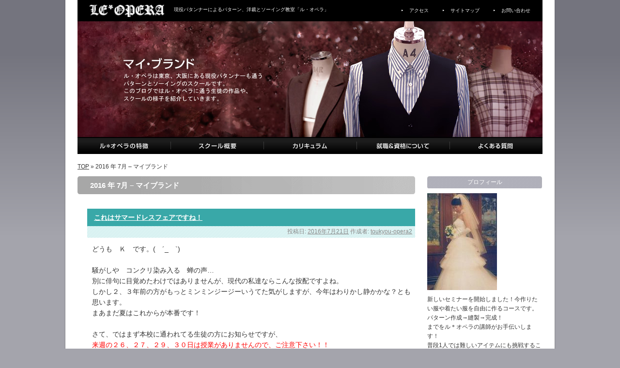

--- FILE ---
content_type: text/html; charset=UTF-8
request_url: http://www.leopera.com/md/?m=201607
body_size: 13777
content:
<!DOCTYPE HTML>
<html dir="ltr" lang="ja">
<head>
<meta charset="UTF-8"/>

<title>2016 年  7月  &#8211;  マイブランド</title>

<link rel="stylesheet" media="all" href="//www.leopera.com/md/wp-content/themes/twentyten/style.css"/>
<!--[if gt IE 6]>
<link rel="stylesheet" media="screen" href="//www.leopera.com/wp//wp-content/themes/leopera/css/pie.css" />
<![endif]-->
<link rel="alternate" type="application/rss+xml" title="マイブランド &raquo; フィード" href="http://www.leopera.com/md/?feed=rss2"/>
<link rel="alternate" type="application/rss+xml" title="マイブランド &raquo; コメントフィード" href="http://www.leopera.com/md/?feed=comments-rss2"/>
<script type='text/javascript' src='http://www.leopera.com/md/wp-includes/js/swfobject.js?ver=2.2'></script>
<link rel="EditURI" type="application/rsd+xml" title="RSD" href="http://www.leopera.com/md/xmlrpc.php?rsd"/>
<link rel="wlwmanifest" type="application/wlwmanifest+xml" href="http://www.leopera.com/md/wp-includes/wlwmanifest.xml"/> 
<link rel='index' title='マイブランド' href='http://www.leopera.com/md'/>
<meta name="generator" content="WordPress 3.0.5"/>
<!-- Vipers Video Quicktags v6.3.0 | http://www.viper007bond.com/wordpress-plugins/vipers-video-quicktags/ -->
<style type="text/css">
.vvqbox { display: block; max-width: 100%; visibility: visible !important; margin: 10px auto; } .vvqbox img { max-width: 100%; height: 100%; } .vvqbox object { max-width: 100%; } 
</style>
<script type="text/javascript">//<![CDATA[
var vvqflashvars={};var vvqparams={wmode:"opaque",allowfullscreen:"true",allowscriptaccess:"always"};var vvqattributes={};var vvqexpressinstall="http://www.leopera.com/md/wp-content/plugins/vipers-video-quicktags/resources/expressinstall.swf";
//]]></script>
<script src="//www.leopera.com/md/wp-content/themes/twentyten/js/jquery.js"></script>
<script src="//www.leopera.com/md/wp-content/themes/twentyten/js/rollover.js"></script>
<script src="//www.leopera.com/md/wp-content/themes/twentyten/js/config.js"></script>


<script type="text/javascript">var _gaq=_gaq||[];_gaq.push(['_setAccount','UA-457639-23']);_gaq.push(['_setDomainName','none']);_gaq.push(['_setAllowLinker',true]);_gaq.push(['_trackPageview']);(function(){var ga=document.createElement('script');ga.type='text/javascript';ga.async=true;ga.src=('https:'==document.location.protocol?'https://ssl':'http://www')+'.google-analytics.com/ga.js';var s=document.getElementsByTagName('script')[0];s.parentNode.insertBefore(ga,s);})();</script>


</head>

<body>
<div class="wrapper">
<!-- .global-header -->
<div class="global-header">
	<div class="global-header-inner">	
		<p><a href="https://www.leopera.com/" title="LE*OPELA(ル・オペラ)" rel="home"><img src="http://www.leopera.com/md/wp-content/themes/twentyten/images/common/logo.png" alt="LE*OPELA(ル・オペラ)" class="logo" width="154" height="25"/></a></p>
				<div class="tagline">
			現役パタンナーによるパターン、洋裁とソーイング教室「ル・オペラ」		</div>	
		<ul class="h-nav function-header-nav">
			<li><a href="https://www.leopera.com/access/">アクセス</a></li>
			<li><a href="https://www.leopera.com/sitemap/">サイトマップ</a></li>
			<li><a href="https://www.leopera.com/contact/">お問い合わせ</a></li>
		</ul>
	</div>
</div>

<!-- /.global-header -->

<div class="content">

<!-- .keyvisual -->					
	<div class="headerimage">
	
				<img src="http://www.leopera.com/md/wp-content/themes/twentyten/images/common/img_patterners_life.jpg" alt="" width="960"/>
			</div>
<!-- /.keyvisual -->

<!-- .global-nav -->

	<ul class="global-nav">
		<li><a href="https://www.leopera.com/feature/" id="gn-feature"><img src="http://www.leopera.com/md/wp-content/themes/twentyten/images/common/btn_gn_feature.png" alt="ル・オペラの特徴"/></a></li>
		<li><a href="https://www.leopera.com/school/" id="gn-school"><img src="http://www.leopera.com/md/wp-content/themes/twentyten/images/common/btn_gn_school.png" alt="スクール概要"/></a></li>
		<li><a href="https://www.leopera.com/curriculum/" id="gn-curriculum"><img src="http://www.leopera.com/md/wp-content/themes/twentyten/images/common/btn_gn_curriculum.png" alt="カリキュラム"/></a></li>
		<li><a href="https://www.leopera.com/recruit/" id="gn-recruit"><img src="http://www.leopera.com/md/wp-content/themes/twentyten/images/common/btn_gn_recruit.png" alt="就職＆資格について"/></a></li>
		<li><a href="https://www.leopera.com/faq/" id="gn-faq"><img src="http://www.leopera.com/md/wp-content/themes/twentyten/images/common/btn_gn_faq.png" alt="よくある質問"/></a></li>
	</ul>

<!-- /.global-nav -->

	<div class="topicpath-nav">
<a href="https://www.leopera.com/md">TOP</a>  &raquo;
2016 年  7月  &#8211;  マイブランド</div>


<div class="main">


<h1 class="" style="	margin: 0px 0 16px 0px;
	padding-left: 26px;
	height: 37px;
	line-height: 37px;
	background: url(http://www.leopera.com/md/wp-content/themes/twentyten/images/common/h_01.png) no-repeat left center;
	color: #fff;
	font-weight: 700;
	font-size: 15px;
	/zoom: 1;">

2016 年  7月  &#8211;  マイブランド			</h1>






			<div id="post-3592" class="post-3592 post type-post hentry category-10">
			<h2 class="entry-title"><a href="http://www.leopera.com/md/?p=3592" title="これはサマードレスフェアですね！ へのパーマリンク" rel="bookmark">これはサマードレスフェアですね！</a></h2>

			<div class="entry-meta">
				<span class="meta-prep meta-prep-author">投稿日:</span> <a href="http://www.leopera.com/md/?p=3592" title="4:26 PM" rel="bookmark"><span class="entry-date">2016年7月21日</span></a> <span class="meta-sep">作成者:</span> <span class="author vcard"><a class="url fn n" href="http://www.leopera.com/md/?author=2" title="toukyou-opera2 の投稿をすべて表示">toukyou-opera2</a></span>			</div><!-- .entry-meta -->

				<div class="entry-summary">
				
<p>どうも　Ｋ　です。(　´_ゝ`)</p>
<p>&nbsp;</p>

<p>騒がしや　コンクリ染み入る　蝉の声…</p>
<p>別に俳句に目覚めたわけではありませんが、現代の私達ならこんな按配ですよね。</p>
<p>しかし２、３年前の方がもっとミンミンジージーいうてた気がしますが、今年はわりかし静かかな？とも思います。</p>
<p>まあまだ夏はこれからが本番です！</p>
<p>&nbsp;</p>

<p>さて、ではまず本校に通われてる生徒の方にお知らせですが、</p>
<p><span style="color: #ff0000;">来週の２６、２７、２９、３０日は授業がありませんので、ご注意下さい！！</span></p>
<p>&nbsp;</p>

<p>そして今回のブログ内容の更新ですが、</p>
<p>前の記事で生徒さんのサマードレスを特集しましたが、それに続いて</p>
<p><span style="color: #ff00ff;">「私もサマードレス、ワンピースを作りましたよー。」</span></p>
<p>という生徒さんがけっこういらっしゃいました。どうやら流行っているようですね、</p>
<p>今回はその一部を紹介しようかと思います。</p>
<p>&nbsp;</p>

<p>まず最初は、<span style="color: #ff6600;">ご自身のお母さんの為に作ったというワンピース</span>です。</p>
<p><a href="http://www.leopera.com/md/wp-content/uploads/2016/07/IMGP4593.jpg"><img class="alignnone size-medium wp-image-3597" title="IMGP4593" src="http://www.leopera.com/md/wp-content/uploads/2016/07/IMGP4593-e1469084510643-225x300.jpg" alt="" width="225" height="300"/></a> <a href="http://www.leopera.com/md/wp-content/uploads/2016/07/IMGP4596.jpg"><img class="alignnone size-medium wp-image-3598" title="IMGP4596" src="http://www.leopera.com/md/wp-content/uploads/2016/07/IMGP4596-e1469084587133-225x300.jpg" alt="" width="225" height="300"/></a></p>
<p><a href="http://www.leopera.com/md/wp-content/uploads/2016/07/IMGP4594.jpg"><img class="alignnone size-medium wp-image-3599" title="IMGP4594" src="http://www.leopera.com/md/wp-content/uploads/2016/07/IMGP4594-e1469084641765-225x300.jpg" alt="" width="225" height="300"/></a></p>
<p>さわやかな花柄のサッカー生地を使用し、本を見ながら作ったそうです。</p>
<p>ソーイングを受講されてる生徒さんで、一度つくってみたかったとのことc(*ﾟｰ´)</p>
<p>前立てと見返しの縫い方等の相談などをされました。</p>
<p>やはり作ってみることで色んなことが分かるものだとおっしゃられて、モノづくりの楽しさを実感されたそうです。お母様もきっと気に入っていただけると思いますよ！</p>
<p>&nbsp;</p>

<p>こちらもソーイングの生徒さんで、<span style="color: #ff6600;">素敵な生地が合ったので</span>それを使って何か作ってみたかったそうです。</p>
<p><a href="http://www.leopera.com/md/wp-content/uploads/2016/07/IMGP4627.jpg"><img class="alignnone size-medium wp-image-3600" title="IMGP4627" src="http://www.leopera.com/md/wp-content/uploads/2016/07/IMGP4627-e1469085318576-225x300.jpg" alt="" width="225" height="300"/></a> <a href="http://www.leopera.com/md/wp-content/uploads/2016/07/IMGP4628.jpg"><img class="alignnone size-medium wp-image-3601" title="IMGP4628" src="http://www.leopera.com/md/wp-content/uploads/2016/07/IMGP4628-e1469085368999-225x300.jpg" alt="" width="225" height="300"/></a></p>
<p><a href="http://www.leopera.com/md/wp-content/uploads/2016/07/IMGP4629.jpg"><img class="alignnone size-medium wp-image-3602" title="IMGP4629" src="http://www.leopera.com/md/wp-content/uploads/2016/07/IMGP4629-e1469085417535-225x300.jpg" alt="" width="225" height="300"/></a> <a href="http://www.leopera.com/md/wp-content/uploads/2016/07/IMGP4630.jpg"><img class="alignnone size-medium wp-image-3603" title="IMGP4630" src="http://www.leopera.com/md/wp-content/uploads/2016/07/IMGP4630-e1469085464975-225x300.jpg" alt="" width="225" height="300"/></a></p>
<p>こちらも本を参考にして、ウエストのギャザー分量に少し手を加えたとのことです。</p>
<p>とても上品に仕上がっていますね！</p>
<p>この方は今期からソーイングを受講された方で、これを制作されたときはちょうどコンシールファスナーの部分縫いが済んだ所なので、さっそくその経験が役にたっているようで良かったです(⌒▽⌒)ノ</p>
<p>&nbsp;</p>

<p>サマードレスやワンピースは意外とサラッと作れますので、皆さんも是非挑戦してみて下さい！</p>
			</div><!-- .entry-summary -->
	
			<div class="entry-utility">
									<span class="cat-links">
						<span class="entry-utility-prep entry-utility-prep-cat-links">カテゴリー:</span> <a href="http://www.leopera.com/md/?cat=10" title="生徒作品 の投稿をすべて表示" rel="category">生徒作品</a>					</span>
					<span class="meta-sep">|</span>
												<span class="comments-link"><a href="http://www.leopera.com/md/?p=3592#respond" title="これはサマードレスフェアですね！ へのコメント">コメントをどうぞ</a></span>
							</div><!-- .entry-utility -->
		</div><!-- #post-## -->

		
	


			<div id="post-3575" class="post-3575 post type-post hentry category-5 category-8">
			<h2 class="entry-title"><a href="http://www.leopera.com/md/?p=3575" title="７月講習報告！ へのパーマリンク" rel="bookmark">７月講習報告！</a></h2>

			<div class="entry-meta">
				<span class="meta-prep meta-prep-author">投稿日:</span> <a href="http://www.leopera.com/md/?p=3575" title="9:23 AM" rel="bookmark"><span class="entry-date">2016年7月16日</span></a> <span class="meta-sep">作成者:</span> <span class="author vcard"><a class="url fn n" href="http://www.leopera.com/md/?author=2" title="toukyou-opera2 の投稿をすべて表示">toukyou-opera2</a></span>			</div><!-- .entry-meta -->

				<div class="entry-summary">
				
<p>どうも　Ｋ　です。(　´_ゝ`)</p>
<p>&nbsp;</p>

<p>しずかさや…岩に染み入る　蝉の声…</p>
<p>&nbsp;</p>

<p>まあここは寺でも無いし、コンクリートしかないですけどね</p>
<p>&nbsp;</p>

<p>さて、前回告知してました講習の報告をさせて頂こうかと思います。</p>
<p>まず<span style="color: #ff6600;">ポロシャツの縫製講習</span>です。</p>
<p><a href="http://www.leopera.com/md/wp-content/uploads/2016/07/IMGP4604.jpg"><img class="alignnone size-medium wp-image-3577" title="IMGP4604" src="http://www.leopera.com/md/wp-content/uploads/2016/07/IMGP4604-300x225.jpg" alt="" width="300" height="225"/></a> <a href="http://www.leopera.com/md/wp-content/uploads/2016/07/IMGP4605.jpg"><img class="alignnone size-medium wp-image-3578" title="IMGP4605" src="http://www.leopera.com/md/wp-content/uploads/2016/07/IMGP4605-300x225.jpg" alt="" width="300" height="225"/></a></p>
<p>今回から二回に分けましたが、実に平和な講習でした（笑）</p>
<p>前回一回完結の時はロックミシンの奪い合いのようになってた時がありましたが、今回はまったりすすみました。</p>
<p>大体の方が裁断を終え前立てに差し掛かるところぐらいで終了でした。</p>
<p><a href="http://www.leopera.com/md/wp-content/uploads/2016/07/IMGP4609.jpg"><img class="alignnone size-medium wp-image-3579" title="IMGP4609" src="http://www.leopera.com/md/wp-content/uploads/2016/07/IMGP4609-300x225.jpg" alt="" width="300" height="225"/></a></p>
<p>今回の前立ては衿を作ってから挟み込む形式ですので、慣れてないと少々難しいかもと思います。</p>
<p>しかし、時間はありますのでじっくりやっていってください！</p>
<p>&nbsp;</p>

<p>&nbsp;</p>

<p>そして午後は<span style="color: #ff6600;">PM検定の実技にむけての質問会</span>です。</p>
<p>&nbsp;</p>

<p>今回東京校で受講される方は<span style="color: #008000;">、無事に全員筆記を合格されました</span>ので、次の実技に向けて色々と確認したいことや、どうやって形を出すのか、といった普段の授業に近い形で質問等にお答えしました。</p>
<p><a href="http://www.leopera.com/md/wp-content/uploads/2016/07/IMGP4615.jpg"><img class="alignnone size-medium wp-image-3586" title="IMGP4615" src="http://www.leopera.com/md/wp-content/uploads/2016/07/IMGP4615-300x225.jpg" alt="" width="300" height="225"/></a></p>
<p><span style="color: #ff0000;">同じオペラサイト内のパタンナーズライフにサンプルの完成品の写真等を載せていますので是非そちらも確認してください。参考になると思います。</span></p>
<p>&nbsp;</p>

<p>また<span style="color: #ff00ff;">PM検定のサイトにも、過去作品があります</span>のでそちらもあわせてご覧下さい、。</p>
<p>&nbsp;</p>

<p>&nbsp;</p>

<p>そしてもう一つの講義である、<span style="color: #ff6600;">スペシャルジャケット</span>ですが</p>
<p>&nbsp;</p>

<p>こちらは早い人で肩線まで縫うことが出来ました。</p>
<p><a href="http://www.leopera.com/md/wp-content/uploads/2016/07/IMGP4623.jpg"><img class="alignnone size-medium wp-image-3582" title="IMGP4623" src="http://www.leopera.com/md/wp-content/uploads/2016/07/IMGP4623-300x225.jpg" alt="" width="300" height="225"/></a></p>
<p>今回は受講される方は色々なペースの方がいらっしゃるので遅れてる方も焦りがある事とは思います。</p>
<p>ですが一つ一つ確実に進めていって下さい。</p>
<p>&nbsp;</p>

<p>今回で身頃がおおむね完成になりましたので、次回は肩パットですね。</p>
<p>それまで頑張って進めてきてくださいますようお願いします。</p>
<p>&nbsp;</p>

<p>&nbsp;</p>

<p>&nbsp;</p>

<p>&nbsp;</p>

			</div><!-- .entry-summary -->
	
			<div class="entry-utility">
									<span class="cat-links">
						<span class="entry-utility-prep entry-utility-prep-cat-links">カテゴリー:</span> <a href="http://www.leopera.com/md/?cat=5" title="お知らせ の投稿をすべて表示" rel="category">お知らせ</a>, <a href="http://www.leopera.com/md/?cat=8" title="オペラの活動 の投稿をすべて表示" rel="category">オペラの活動</a>					</span>
					<span class="meta-sep">|</span>
												<span class="comments-link"><a href="http://www.leopera.com/md/?p=3575#respond" title="７月講習報告！ へのコメント">コメントをどうぞ</a></span>
							</div><!-- .entry-utility -->
		</div><!-- #post-## -->

		
	


			<div id="post-3562" class="post-3562 post type-post hentry category-5">
			<h2 class="entry-title"><a href="http://www.leopera.com/md/?p=3562" title="7月講習予告！ へのパーマリンク" rel="bookmark">7月講習予告！</a></h2>

			<div class="entry-meta">
				<span class="meta-prep meta-prep-author">投稿日:</span> <a href="http://www.leopera.com/md/?p=3562" title="4:26 PM" rel="bookmark"><span class="entry-date">2016年7月8日</span></a> <span class="meta-sep">作成者:</span> <span class="author vcard"><a class="url fn n" href="http://www.leopera.com/md/?author=2" title="toukyou-opera2 の投稿をすべて表示">toukyou-opera2</a></span>			</div><!-- .entry-meta -->

				<div class="entry-summary">
				
<p>どうも　Ｋ　です。(　´_ゝ`)</p>
<p>セミも鳴きだして夏の訪れを感じる今日この頃ですね。</p>
<p>かなり気温の高い日が続いていますので、皆さん体調などにお気をつけ下さい。</p>
<p>&nbsp;</p>

<p><span style="color: #0000ff;">現在、講師の男組でアイロンボードのメンテナンス中です</span>ヾ(ゝω・｀)</p>
<p><a href="http://www.leopera.com/md/wp-content/uploads/2016/07/IMGP4601.jpg"><img class="alignnone size-medium wp-image-3566" title="IMGP4601" src="http://www.leopera.com/md/wp-content/uploads/2016/07/IMGP4601-300x225.jpg" alt="" width="300" height="225"/></a></p>
<p>&nbsp;</p>

<p>さてさて、今週末に行なわれます講習の内容の紹介をさせていただこうかと思います。</p>
<p>&nbsp;</p>

<p>&nbsp;</p>

<p>午前中は<span style="color: #ff6600;">ポロシャツの縫製講習</span>です。</p>
<p>ポロシャツ縫製の講習は何度か行なったことがありますが、今回はゆっくり進められるように二回に分けましたので、今月と来月に講習があります。</p>
<p><a href="http://www.leopera.com/md/wp-content/uploads/2016/07/IMGP4599.jpg"><img class="alignnone size-medium wp-image-3567" title="IMGP4599" src="http://www.leopera.com/md/wp-content/uploads/2016/07/IMGP4599-e1467961994681-225x300.jpg" alt="" width="225" height="300"/></a></p>
<p>&nbsp;</p>

<p>この講習は毎回人気で、参加人数がかなり限られていることもあり、開始と同時にすぐ埋まってしまいました…</p>
<p>今回受けれなかった方々すみません。(；´Д｀)</p>
<p>&nbsp;</p>

<p>また次回によろしければ受けてみてください。</p>
<p>&nbsp;</p>

<p>受講生の方々は、<span style="color: #ff00ff;">いつもの縫製の道具とパターンと生地</span>をお持ち頂き、<span style="color: #008000;">裁断は家でやってきて頂くとスムーズですが、不安があるようなら授業時間に行なってください。</span></p>
<p>&nbsp;</p>

<p>ベーシックな形ですので、どなたでも着ていただけるとはおもいます。</p>
<p>サイズも、メンズ、レディース、キッズの各サイズ揃っております。</p>
<p>&nbsp;</p>

<p>&nbsp;</p>

<p>午後は差し迫ってきた<span style="color: #ff6600;">PM検定試験の質問回</span>です。</p>
<p>２．３級の試験を受けられた方は、もうお手元に筆記の合否通知が届いていることと思います。</p>
<p>&nbsp;</p>

<p><a href="http://www.leopera.com/md/wp-content/uploads/2016/07/IMGP4553.jpg"><img class="alignnone size-medium wp-image-3568" title="IMGP4553" src="http://www.leopera.com/md/wp-content/uploads/2016/07/IMGP4553-300x225.jpg" alt="" width="300" height="225"/></a></p>
<p>（画像は筆記の模擬の様子です。）</p>
<p>時間がなく普段の授業でも間に合わない方はこちらを利用していただければと思います。</p>
<p>&nbsp;</p>

<p>&nbsp;</p>

<p>そして<span style="color: #ff6600;">スペシャルジャケットセミナー</span>です。</p>
<p>前回（私は講習中で見れてませんでしたが）見返しまでいけたそうなので、しっかりと家で進める所まで行なってください。</p>
<p><a href="http://www.leopera.com/md/wp-content/uploads/2016/07/DSC_3295.jpg"><img class="alignnone size-medium wp-image-3570" title="DSC_3295" src="http://www.leopera.com/md/wp-content/uploads/2016/07/DSC_3295-e1467962553899-200x300.jpg" alt="" width="200" height="300"/></a></p>
<p>&nbsp;</p>

<p>あと回数も残り少ないのでポケットや裏地などが出来上がって無い方は少し急いでもらう必要があるかと思いますので、大変ですが宜しくお願いします～</p>
<p>&nbsp;</p>

<p>&nbsp;</p>

<p>&nbsp;</p>

			</div><!-- .entry-summary -->
	
			<div class="entry-utility">
									<span class="cat-links">
						<span class="entry-utility-prep entry-utility-prep-cat-links">カテゴリー:</span> <a href="http://www.leopera.com/md/?cat=5" title="お知らせ の投稿をすべて表示" rel="category">お知らせ</a>					</span>
					<span class="meta-sep">|</span>
												<span class="comments-link"><a href="http://www.leopera.com/md/?p=3562#respond" title="7月講習予告！ へのコメント">コメントをどうぞ</a></span>
							</div><!-- .entry-utility -->
		</div><!-- #post-## -->

		
	


			<div id="post-3552" class="post-3552 post type-post hentry category-10">
			<h2 class="entry-title"><a href="http://www.leopera.com/md/?p=3552" title="生徒さん作品（オーダーパジャマ！） へのパーマリンク" rel="bookmark">生徒さん作品（オーダーパジャマ！）</a></h2>

			<div class="entry-meta">
				<span class="meta-prep meta-prep-author">投稿日:</span> <a href="http://www.leopera.com/md/?p=3552" title="11:02 AM" rel="bookmark"><span class="entry-date">2016年7月2日</span></a> <span class="meta-sep">作成者:</span> <span class="author vcard"><a class="url fn n" href="http://www.leopera.com/md/?author=2" title="toukyou-opera2 の投稿をすべて表示">toukyou-opera2</a></span>			</div><!-- .entry-meta -->

				<div class="entry-summary">
				
<p>どうも　Ｋ　です。(　´_ゝ`)</p>
<p>&nbsp;</p>

<p>夏ですね…。７月にはいりまして、今年ももう半分は過ぎたことになるわけですが、</p>
<p>今年に入ってから何だか世界的な規模で色々あって、大変な世の中だと思う今日このごろです。</p>
<p>&nbsp;</p>

<p>さてさて、今日は生徒さんの作品の紹介です、</p>
<p>夏も本番、今回は<span style="color: #ff6600;">パジャマ</span>を作られました。</p>
<p><a href="http://www.leopera.com/md/wp-content/uploads/2016/07/cid_F4D0C0F5-6ED0-4B47-A2E5-51B792616A2A.jpg"><img class="alignnone size-medium wp-image-3553" title="!cid_F4D0C0F5-6ED0-4B47-A2E5-51B792616A2A" src="http://www.leopera.com/md/wp-content/uploads/2016/07/cid_F4D0C0F5-6ED0-4B47-A2E5-51B792616A2A-300x225.jpg" alt="" width="300" height="225"/></a></p>
<p>&nbsp;</p>

<p>最近、ルームウエアがじわーっと流行りだしているみたいで、（今回、生徒さんは特に意識はされてないかもしれませんが）パジャマ専門のブランドや、有名ブランドも新しく打ち出してきたりしてるようです。</p>
<p><a href="http://www.leopera.com/md/wp-content/uploads/2016/07/eeaceb40782dffa78f7ce60cb720d77b.jpg"><img class="alignnone size-medium wp-image-3554" title="eeaceb40782dffa78f7ce60cb720d77b" src="http://www.leopera.com/md/wp-content/uploads/2016/07/eeaceb40782dffa78f7ce60cb720d77b-300x199.jpg" alt="" width="300" height="199"/></a></p>
<p>なので、今結構注目を集めているアイテムだと思います。</p>
<p>先取りしてますねー(^-^)</p>
<p>&nbsp;</p>

<p>ご自身のお子さんの為に制作されました。</p>
<p><a href="http://www.leopera.com/md/wp-content/uploads/2016/07/cid_307BA21B-4703-4576-A3C7-B069286D8E12.jpg"><img class="alignnone size-medium wp-image-3555" title="!cid_307BA21B-4703-4576-A3C7-B069286D8E12" src="http://www.leopera.com/md/wp-content/uploads/2016/07/cid_307BA21B-4703-4576-A3C7-B069286D8E12-225x300.jpg" alt="" width="225" height="300"/></a></p>
<p>後姿ですね(・∀・)σ</p>
<p>でも制作している途中でもどんどん体格が変わってきてしまい、最初はやや大きめに作ったのに、今はもうジャストサイズくらいになってしまった、とおっしゃってました。</p>
<p>ウーム、子供の成長は早いですなあ。</p>
<p><span style="color: #000080;">生地は清涼感のあるサッカー生地で、ポケットも付いています。</span></p>
<p>これは使い勝手がよさそうです。</p>
<p><a href="http://www.leopera.com/md/wp-content/uploads/2016/07/cid_00309F4A-A1E8-47EC-A163-2E21FD43178A.jpg"><img class="alignnone size-medium wp-image-3556" title="!cid_00309F4A-A1E8-47EC-A163-2E21FD43178A" src="http://www.leopera.com/md/wp-content/uploads/2016/07/cid_00309F4A-A1E8-47EC-A163-2E21FD43178A-300x225.jpg" alt="" width="300" height="225"/></a> <a href="http://www.leopera.com/md/wp-content/uploads/2016/07/cid_EC72A1A4-D816-4ADA-B302-C30D23D0EF03.jpg"><img class="alignnone size-medium wp-image-3557" title="!cid_EC72A1A4-D816-4ADA-B302-C30D23D0EF03" src="http://www.leopera.com/md/wp-content/uploads/2016/07/cid_EC72A1A4-D816-4ADA-B302-C30D23D0EF03-300x225.jpg" alt="" width="300" height="225"/></a></p>
<p><span style="color: #000080;">衿の開きもはじめてのスキッパーとのことで、衿ぐりのパイピング布の選定に非常にセンスを感じますね～。</span></p>
<p>またお子さんが大きくなられるに合わせて作ってみてください。</p>
<p>そういったこともまた、親の楽しみですね（*＾ワ＾*）</p>
			</div><!-- .entry-summary -->
	
			<div class="entry-utility">
									<span class="cat-links">
						<span class="entry-utility-prep entry-utility-prep-cat-links">カテゴリー:</span> <a href="http://www.leopera.com/md/?cat=10" title="生徒作品 の投稿をすべて表示" rel="category">生徒作品</a>					</span>
					<span class="meta-sep">|</span>
												<span class="comments-link"><a href="http://www.leopera.com/md/?p=3552#respond" title="生徒さん作品（オーダーパジャマ！） へのコメント">コメントをどうぞ</a></span>
							</div><!-- .entry-utility -->
		</div><!-- #post-## -->

		
	



		</div><!-- #container -->

<div id="sidebar" style="margin-left:722px; width:237px;">
<ul id="sidebar">


		<div id="primary" class="widget-area" role="complementary">
			<ul class="xoxo">


<li id="text-3" class="widget-container widget_text"><h3 class="widget-title">プロフィール</h3>			<div class="textwidget"><p><img src="//www.leopera.com/md/wp-content/uploads/2011/04/A5B7A1BCA5B5A1BCA5D6A5EDA5B0A1A1B2E8C1FC-thumbnail2.jpg"></p>
<p>新しいセミナーを開始しました！今作りたい服や着たい服を自由に作るコースです。<br/>
パターン作成→縫製→完成！<br/>
までをル＊オペラの講師がお手伝いします！<br/>
普段1人では難しいアイテムにも挑戦することができます！</p>
<p>2011年4月までの旧マイブランドは<a href="http://leopera.seesaa.net/">こちら</a></p>
</div>
		</li><li id="calendar-3" class="widget-container widget_calendar"><h3 class="widget-title">カレンダー</h3><div id="calendar_wrap"><table id="wp-calendar" summary="カレンダー">
	<caption>2016年7月</caption>
	<thead>
	<tr>
		<th scope="col" title="月曜日">月</th>
		<th scope="col" title="火曜日">火</th>
		<th scope="col" title="水曜日">水</th>
		<th scope="col" title="木曜日">木</th>
		<th scope="col" title="金曜日">金</th>
		<th scope="col" title="土曜日">土</th>
		<th scope="col" title="日曜日">日</th>
	</tr>
	</thead>

	<tfoot>
	<tr>
		<td colspan="3" id="prev"><a href="http://www.leopera.com/md/?m=201606" title="2016年6月の投稿を表示">&laquo; 6月</a></td>
		<td class="pad">&nbsp;</td>
		<td colspan="3" id="next"><a href="http://www.leopera.com/md/?m=201608" title="2016年8月の投稿を表示">8月 &raquo;</a></td>
	</tr>
	</tfoot>

	<tbody>
	<tr>
		<td colspan="4" class="pad">&nbsp;</td><td>1</td><td><a href="http://www.leopera.com/md/?m=20160702" title="生徒さん作品（オーダーパジャマ！）">2</a></td><td>3</td>
	</tr>
	<tr>
		<td>4</td><td>5</td><td>6</td><td>7</td><td><a href="http://www.leopera.com/md/?m=20160708" title="7月講習予告！">8</a></td><td>9</td><td>10</td>
	</tr>
	<tr>
		<td>11</td><td>12</td><td>13</td><td>14</td><td>15</td><td><a href="http://www.leopera.com/md/?m=20160716" title="７月講習報告！">16</a></td><td>17</td>
	</tr>
	<tr>
		<td>18</td><td>19</td><td>20</td><td><a href="http://www.leopera.com/md/?m=20160721" title="これはサマードレスフェアですね！">21</a></td><td>22</td><td>23</td><td>24</td>
	</tr>
	<tr>
		<td>25</td><td>26</td><td>27</td><td>28</td><td>29</td><td>30</td><td>31</td>
	</tr>
	</tbody>
	</table></div></li>		<li id="recent-posts-3" class="widget-container widget_recent_entries">		<h3 class="widget-title">最近の投稿</h3>		<ul>
				<li><a href="http://www.leopera.com/md/?p=8258" title="12月特別講習">12月特別講習</a></li>
				<li><a href="http://www.leopera.com/md/?p=8238" title="11月特別講習">11月特別講習</a></li>
				<li><a href="http://www.leopera.com/md/?p=8223" title="10月特別講習">10月特別講習</a></li>
				<li><a href="http://www.leopera.com/md/?p=8196" title="生徒さん作品紹介">生徒さん作品紹介</a></li>
				<li><a href="http://www.leopera.com/md/?p=8171" title="8月特別講習">8月特別講習</a></li>
				</ul>
		</li><li id="recent-comments-2" class="widget-container widget_recent_comments"><h3 class="widget-title">最近のコメント</h3><ul id="recentcomments"><li class="recentcomments"><a href="http://www.leopera.com/md/?p=5051#comment-9867">体験セミナーの様子</a> に <a href='http://www.leopera.com/pl/?p=8046' rel='external nofollow' class='url'>ワークベスト（作り直し）① &#8211; パタンナーズライフ</a> より</li><li class="recentcomments"><a href="http://www.leopera.com/md/?p=2637#comment-8994">生徒さんの取り組み（イベント販売）</a> に toukyou-opera2 より</li><li class="recentcomments"><a href="http://www.leopera.com/md/?p=2637#comment-8983">生徒さんの取り組み（イベント販売）</a> に kawakami より</li><li class="recentcomments"><a href="http://www.leopera.com/md/?p=2211#comment-7799">クリエイティブホリデー報告②</a> に toukyou-opera2 より</li><li class="recentcomments"><a href="http://www.leopera.com/md/?p=2211#comment-7796">クリエイティブホリデー報告②</a> に <a href='http://ameblo.jp/daya' rel='external nofollow' class='url'>kawakami</a> より</li></ul></li><li id="archives-3" class="widget-container widget_archive"><h3 class="widget-title">月別アーカイブ</h3>		<ul>
			<li><a href='http://www.leopera.com/md/?m=202512' title='2025年12月'>2025年12月</a>&nbsp;(1)</li>
	<li><a href='http://www.leopera.com/md/?m=202511' title='2025年11月'>2025年11月</a>&nbsp;(1)</li>
	<li><a href='http://www.leopera.com/md/?m=202510' title='2025年10月'>2025年10月</a>&nbsp;(1)</li>
	<li><a href='http://www.leopera.com/md/?m=202509' title='2025年9月'>2025年9月</a>&nbsp;(1)</li>
	<li><a href='http://www.leopera.com/md/?m=202508' title='2025年8月'>2025年8月</a>&nbsp;(1)</li>
	<li><a href='http://www.leopera.com/md/?m=202507' title='2025年7月'>2025年7月</a>&nbsp;(1)</li>
	<li><a href='http://www.leopera.com/md/?m=202506' title='2025年6月'>2025年6月</a>&nbsp;(1)</li>
	<li><a href='http://www.leopera.com/md/?m=202505' title='2025年5月'>2025年5月</a>&nbsp;(1)</li>
	<li><a href='http://www.leopera.com/md/?m=202504' title='2025年4月'>2025年4月</a>&nbsp;(1)</li>
	<li><a href='http://www.leopera.com/md/?m=202503' title='2025年3月'>2025年3月</a>&nbsp;(1)</li>
	<li><a href='http://www.leopera.com/md/?m=202502' title='2025年2月'>2025年2月</a>&nbsp;(1)</li>
	<li><a href='http://www.leopera.com/md/?m=202501' title='2025年1月'>2025年1月</a>&nbsp;(1)</li>
	<li><a href='http://www.leopera.com/md/?m=202412' title='2024年12月'>2024年12月</a>&nbsp;(1)</li>
	<li><a href='http://www.leopera.com/md/?m=202411' title='2024年11月'>2024年11月</a>&nbsp;(1)</li>
	<li><a href='http://www.leopera.com/md/?m=202410' title='2024年10月'>2024年10月</a>&nbsp;(1)</li>
	<li><a href='http://www.leopera.com/md/?m=202409' title='2024年9月'>2024年9月</a>&nbsp;(1)</li>
	<li><a href='http://www.leopera.com/md/?m=202408' title='2024年8月'>2024年8月</a>&nbsp;(1)</li>
	<li><a href='http://www.leopera.com/md/?m=202407' title='2024年7月'>2024年7月</a>&nbsp;(1)</li>
	<li><a href='http://www.leopera.com/md/?m=202406' title='2024年6月'>2024年6月</a>&nbsp;(1)</li>
	<li><a href='http://www.leopera.com/md/?m=202405' title='2024年5月'>2024年5月</a>&nbsp;(1)</li>
	<li><a href='http://www.leopera.com/md/?m=202404' title='2024年4月'>2024年4月</a>&nbsp;(1)</li>
	<li><a href='http://www.leopera.com/md/?m=202403' title='2024年3月'>2024年3月</a>&nbsp;(3)</li>
	<li><a href='http://www.leopera.com/md/?m=202402' title='2024年2月'>2024年2月</a>&nbsp;(1)</li>
	<li><a href='http://www.leopera.com/md/?m=202401' title='2024年1月'>2024年1月</a>&nbsp;(2)</li>
	<li><a href='http://www.leopera.com/md/?m=202312' title='2023年12月'>2023年12月</a>&nbsp;(2)</li>
	<li><a href='http://www.leopera.com/md/?m=202311' title='2023年11月'>2023年11月</a>&nbsp;(2)</li>
	<li><a href='http://www.leopera.com/md/?m=202310' title='2023年10月'>2023年10月</a>&nbsp;(2)</li>
	<li><a href='http://www.leopera.com/md/?m=202309' title='2023年9月'>2023年9月</a>&nbsp;(2)</li>
	<li><a href='http://www.leopera.com/md/?m=202308' title='2023年8月'>2023年8月</a>&nbsp;(2)</li>
	<li><a href='http://www.leopera.com/md/?m=202307' title='2023年7月'>2023年7月</a>&nbsp;(2)</li>
	<li><a href='http://www.leopera.com/md/?m=202306' title='2023年6月'>2023年6月</a>&nbsp;(2)</li>
	<li><a href='http://www.leopera.com/md/?m=202305' title='2023年5月'>2023年5月</a>&nbsp;(2)</li>
	<li><a href='http://www.leopera.com/md/?m=202304' title='2023年4月'>2023年4月</a>&nbsp;(2)</li>
	<li><a href='http://www.leopera.com/md/?m=202303' title='2023年3月'>2023年3月</a>&nbsp;(2)</li>
	<li><a href='http://www.leopera.com/md/?m=202302' title='2023年2月'>2023年2月</a>&nbsp;(2)</li>
	<li><a href='http://www.leopera.com/md/?m=202301' title='2023年1月'>2023年1月</a>&nbsp;(2)</li>
	<li><a href='http://www.leopera.com/md/?m=202212' title='2022年12月'>2022年12月</a>&nbsp;(2)</li>
	<li><a href='http://www.leopera.com/md/?m=202211' title='2022年11月'>2022年11月</a>&nbsp;(2)</li>
	<li><a href='http://www.leopera.com/md/?m=202210' title='2022年10月'>2022年10月</a>&nbsp;(2)</li>
	<li><a href='http://www.leopera.com/md/?m=202209' title='2022年9月'>2022年9月</a>&nbsp;(2)</li>
	<li><a href='http://www.leopera.com/md/?m=202208' title='2022年8月'>2022年8月</a>&nbsp;(2)</li>
	<li><a href='http://www.leopera.com/md/?m=202207' title='2022年7月'>2022年7月</a>&nbsp;(2)</li>
	<li><a href='http://www.leopera.com/md/?m=202206' title='2022年6月'>2022年6月</a>&nbsp;(2)</li>
	<li><a href='http://www.leopera.com/md/?m=202205' title='2022年5月'>2022年5月</a>&nbsp;(2)</li>
	<li><a href='http://www.leopera.com/md/?m=202204' title='2022年4月'>2022年4月</a>&nbsp;(2)</li>
	<li><a href='http://www.leopera.com/md/?m=202203' title='2022年3月'>2022年3月</a>&nbsp;(2)</li>
	<li><a href='http://www.leopera.com/md/?m=202202' title='2022年2月'>2022年2月</a>&nbsp;(2)</li>
	<li><a href='http://www.leopera.com/md/?m=202201' title='2022年1月'>2022年1月</a>&nbsp;(2)</li>
	<li><a href='http://www.leopera.com/md/?m=202112' title='2021年12月'>2021年12月</a>&nbsp;(2)</li>
	<li><a href='http://www.leopera.com/md/?m=202111' title='2021年11月'>2021年11月</a>&nbsp;(1)</li>
	<li><a href='http://www.leopera.com/md/?m=202105' title='2021年5月'>2021年5月</a>&nbsp;(1)</li>
	<li><a href='http://www.leopera.com/md/?m=202104' title='2021年4月'>2021年4月</a>&nbsp;(1)</li>
	<li><a href='http://www.leopera.com/md/?m=202103' title='2021年3月'>2021年3月</a>&nbsp;(2)</li>
	<li><a href='http://www.leopera.com/md/?m=202012' title='2020年12月'>2020年12月</a>&nbsp;(2)</li>
	<li><a href='http://www.leopera.com/md/?m=202010' title='2020年10月'>2020年10月</a>&nbsp;(1)</li>
	<li><a href='http://www.leopera.com/md/?m=202009' title='2020年9月'>2020年9月</a>&nbsp;(2)</li>
	<li><a href='http://www.leopera.com/md/?m=202007' title='2020年7月'>2020年7月</a>&nbsp;(1)</li>
	<li><a href='http://www.leopera.com/md/?m=202006' title='2020年6月'>2020年6月</a>&nbsp;(1)</li>
	<li><a href='http://www.leopera.com/md/?m=202005' title='2020年5月'>2020年5月</a>&nbsp;(1)</li>
	<li><a href='http://www.leopera.com/md/?m=202004' title='2020年4月'>2020年4月</a>&nbsp;(2)</li>
	<li><a href='http://www.leopera.com/md/?m=202003' title='2020年3月'>2020年3月</a>&nbsp;(2)</li>
	<li><a href='http://www.leopera.com/md/?m=202002' title='2020年2月'>2020年2月</a>&nbsp;(2)</li>
	<li><a href='http://www.leopera.com/md/?m=202001' title='2020年1月'>2020年1月</a>&nbsp;(2)</li>
	<li><a href='http://www.leopera.com/md/?m=201912' title='2019年12月'>2019年12月</a>&nbsp;(3)</li>
	<li><a href='http://www.leopera.com/md/?m=201911' title='2019年11月'>2019年11月</a>&nbsp;(3)</li>
	<li><a href='http://www.leopera.com/md/?m=201910' title='2019年10月'>2019年10月</a>&nbsp;(2)</li>
	<li><a href='http://www.leopera.com/md/?m=201909' title='2019年9月'>2019年9月</a>&nbsp;(3)</li>
	<li><a href='http://www.leopera.com/md/?m=201908' title='2019年8月'>2019年8月</a>&nbsp;(3)</li>
	<li><a href='http://www.leopera.com/md/?m=201907' title='2019年7月'>2019年7月</a>&nbsp;(5)</li>
	<li><a href='http://www.leopera.com/md/?m=201906' title='2019年6月'>2019年6月</a>&nbsp;(4)</li>
	<li><a href='http://www.leopera.com/md/?m=201905' title='2019年5月'>2019年5月</a>&nbsp;(4)</li>
	<li><a href='http://www.leopera.com/md/?m=201904' title='2019年4月'>2019年4月</a>&nbsp;(4)</li>
	<li><a href='http://www.leopera.com/md/?m=201903' title='2019年3月'>2019年3月</a>&nbsp;(4)</li>
	<li><a href='http://www.leopera.com/md/?m=201902' title='2019年2月'>2019年2月</a>&nbsp;(4)</li>
	<li><a href='http://www.leopera.com/md/?m=201901' title='2019年1月'>2019年1月</a>&nbsp;(4)</li>
	<li><a href='http://www.leopera.com/md/?m=201812' title='2018年12月'>2018年12月</a>&nbsp;(4)</li>
	<li><a href='http://www.leopera.com/md/?m=201811' title='2018年11月'>2018年11月</a>&nbsp;(4)</li>
	<li><a href='http://www.leopera.com/md/?m=201810' title='2018年10月'>2018年10月</a>&nbsp;(5)</li>
	<li><a href='http://www.leopera.com/md/?m=201809' title='2018年9月'>2018年9月</a>&nbsp;(4)</li>
	<li><a href='http://www.leopera.com/md/?m=201808' title='2018年8月'>2018年8月</a>&nbsp;(3)</li>
	<li><a href='http://www.leopera.com/md/?m=201807' title='2018年7月'>2018年7月</a>&nbsp;(4)</li>
	<li><a href='http://www.leopera.com/md/?m=201806' title='2018年6月'>2018年6月</a>&nbsp;(4)</li>
	<li><a href='http://www.leopera.com/md/?m=201805' title='2018年5月'>2018年5月</a>&nbsp;(4)</li>
	<li><a href='http://www.leopera.com/md/?m=201804' title='2018年4月'>2018年4月</a>&nbsp;(4)</li>
	<li><a href='http://www.leopera.com/md/?m=201803' title='2018年3月'>2018年3月</a>&nbsp;(5)</li>
	<li><a href='http://www.leopera.com/md/?m=201802' title='2018年2月'>2018年2月</a>&nbsp;(3)</li>
	<li><a href='http://www.leopera.com/md/?m=201801' title='2018年1月'>2018年1月</a>&nbsp;(4)</li>
	<li><a href='http://www.leopera.com/md/?m=201712' title='2017年12月'>2017年12月</a>&nbsp;(5)</li>
	<li><a href='http://www.leopera.com/md/?m=201711' title='2017年11月'>2017年11月</a>&nbsp;(4)</li>
	<li><a href='http://www.leopera.com/md/?m=201710' title='2017年10月'>2017年10月</a>&nbsp;(4)</li>
	<li><a href='http://www.leopera.com/md/?m=201709' title='2017年9月'>2017年9月</a>&nbsp;(4)</li>
	<li><a href='http://www.leopera.com/md/?m=201708' title='2017年8月'>2017年8月</a>&nbsp;(4)</li>
	<li><a href='http://www.leopera.com/md/?m=201707' title='2017年7月'>2017年7月</a>&nbsp;(4)</li>
	<li><a href='http://www.leopera.com/md/?m=201706' title='2017年6月'>2017年6月</a>&nbsp;(4)</li>
	<li><a href='http://www.leopera.com/md/?m=201705' title='2017年5月'>2017年5月</a>&nbsp;(3)</li>
	<li><a href='http://www.leopera.com/md/?m=201704' title='2017年4月'>2017年4月</a>&nbsp;(5)</li>
	<li><a href='http://www.leopera.com/md/?m=201703' title='2017年3月'>2017年3月</a>&nbsp;(4)</li>
	<li><a href='http://www.leopera.com/md/?m=201702' title='2017年2月'>2017年2月</a>&nbsp;(4)</li>
	<li><a href='http://www.leopera.com/md/?m=201701' title='2017年1月'>2017年1月</a>&nbsp;(4)</li>
	<li><a href='http://www.leopera.com/md/?m=201612' title='2016年12月'>2016年12月</a>&nbsp;(3)</li>
	<li><a href='http://www.leopera.com/md/?m=201611' title='2016年11月'>2016年11月</a>&nbsp;(4)</li>
	<li><a href='http://www.leopera.com/md/?m=201610' title='2016年10月'>2016年10月</a>&nbsp;(5)</li>
	<li><a href='http://www.leopera.com/md/?m=201609' title='2016年9月'>2016年9月</a>&nbsp;(4)</li>
	<li><a href='http://www.leopera.com/md/?m=201608' title='2016年8月'>2016年8月</a>&nbsp;(4)</li>
	<li><a href='http://www.leopera.com/md/?m=201607' title='2016年7月'>2016年7月</a>&nbsp;(4)</li>
	<li><a href='http://www.leopera.com/md/?m=201606' title='2016年6月'>2016年6月</a>&nbsp;(4)</li>
	<li><a href='http://www.leopera.com/md/?m=201605' title='2016年5月'>2016年5月</a>&nbsp;(3)</li>
	<li><a href='http://www.leopera.com/md/?m=201604' title='2016年4月'>2016年4月</a>&nbsp;(4)</li>
	<li><a href='http://www.leopera.com/md/?m=201603' title='2016年3月'>2016年3月</a>&nbsp;(5)</li>
	<li><a href='http://www.leopera.com/md/?m=201602' title='2016年2月'>2016年2月</a>&nbsp;(4)</li>
	<li><a href='http://www.leopera.com/md/?m=201601' title='2016年1月'>2016年1月</a>&nbsp;(4)</li>
	<li><a href='http://www.leopera.com/md/?m=201512' title='2015年12月'>2015年12月</a>&nbsp;(4)</li>
	<li><a href='http://www.leopera.com/md/?m=201511' title='2015年11月'>2015年11月</a>&nbsp;(4)</li>
	<li><a href='http://www.leopera.com/md/?m=201510' title='2015年10月'>2015年10月</a>&nbsp;(4)</li>
	<li><a href='http://www.leopera.com/md/?m=201509' title='2015年9月'>2015年9月</a>&nbsp;(3)</li>
	<li><a href='http://www.leopera.com/md/?m=201508' title='2015年8月'>2015年8月</a>&nbsp;(4)</li>
	<li><a href='http://www.leopera.com/md/?m=201507' title='2015年7月'>2015年7月</a>&nbsp;(5)</li>
	<li><a href='http://www.leopera.com/md/?m=201506' title='2015年6月'>2015年6月</a>&nbsp;(4)</li>
	<li><a href='http://www.leopera.com/md/?m=201505' title='2015年5月'>2015年5月</a>&nbsp;(4)</li>
	<li><a href='http://www.leopera.com/md/?m=201504' title='2015年4月'>2015年4月</a>&nbsp;(5)</li>
	<li><a href='http://www.leopera.com/md/?m=201503' title='2015年3月'>2015年3月</a>&nbsp;(4)</li>
	<li><a href='http://www.leopera.com/md/?m=201502' title='2015年2月'>2015年2月</a>&nbsp;(4)</li>
	<li><a href='http://www.leopera.com/md/?m=201501' title='2015年1月'>2015年1月</a>&nbsp;(4)</li>
	<li><a href='http://www.leopera.com/md/?m=201412' title='2014年12月'>2014年12月</a>&nbsp;(4)</li>
	<li><a href='http://www.leopera.com/md/?m=201411' title='2014年11月'>2014年11月</a>&nbsp;(4)</li>
	<li><a href='http://www.leopera.com/md/?m=201410' title='2014年10月'>2014年10月</a>&nbsp;(5)</li>
	<li><a href='http://www.leopera.com/md/?m=201409' title='2014年9月'>2014年9月</a>&nbsp;(3)</li>
	<li><a href='http://www.leopera.com/md/?m=201408' title='2014年8月'>2014年8月</a>&nbsp;(4)</li>
	<li><a href='http://www.leopera.com/md/?m=201407' title='2014年7月'>2014年7月</a>&nbsp;(5)</li>
	<li><a href='http://www.leopera.com/md/?m=201406' title='2014年6月'>2014年6月</a>&nbsp;(4)</li>
	<li><a href='http://www.leopera.com/md/?m=201405' title='2014年5月'>2014年5月</a>&nbsp;(3)</li>
	<li><a href='http://www.leopera.com/md/?m=201404' title='2014年4月'>2014年4月</a>&nbsp;(4)</li>
	<li><a href='http://www.leopera.com/md/?m=201403' title='2014年3月'>2014年3月</a>&nbsp;(2)</li>
	<li><a href='http://www.leopera.com/md/?m=201402' title='2014年2月'>2014年2月</a>&nbsp;(3)</li>
	<li><a href='http://www.leopera.com/md/?m=201401' title='2014年1月'>2014年1月</a>&nbsp;(3)</li>
	<li><a href='http://www.leopera.com/md/?m=201312' title='2013年12月'>2013年12月</a>&nbsp;(3)</li>
	<li><a href='http://www.leopera.com/md/?m=201311' title='2013年11月'>2013年11月</a>&nbsp;(3)</li>
	<li><a href='http://www.leopera.com/md/?m=201310' title='2013年10月'>2013年10月</a>&nbsp;(3)</li>
	<li><a href='http://www.leopera.com/md/?m=201309' title='2013年9月'>2013年9月</a>&nbsp;(3)</li>
	<li><a href='http://www.leopera.com/md/?m=201308' title='2013年8月'>2013年8月</a>&nbsp;(3)</li>
	<li><a href='http://www.leopera.com/md/?m=201307' title='2013年7月'>2013年7月</a>&nbsp;(4)</li>
	<li><a href='http://www.leopera.com/md/?m=201306' title='2013年6月'>2013年6月</a>&nbsp;(3)</li>
	<li><a href='http://www.leopera.com/md/?m=201305' title='2013年5月'>2013年5月</a>&nbsp;(3)</li>
	<li><a href='http://www.leopera.com/md/?m=201304' title='2013年4月'>2013年4月</a>&nbsp;(3)</li>
	<li><a href='http://www.leopera.com/md/?m=201303' title='2013年3月'>2013年3月</a>&nbsp;(3)</li>
	<li><a href='http://www.leopera.com/md/?m=201302' title='2013年2月'>2013年2月</a>&nbsp;(4)</li>
	<li><a href='http://www.leopera.com/md/?m=201301' title='2013年1月'>2013年1月</a>&nbsp;(3)</li>
	<li><a href='http://www.leopera.com/md/?m=201212' title='2012年12月'>2012年12月</a>&nbsp;(3)</li>
	<li><a href='http://www.leopera.com/md/?m=201211' title='2012年11月'>2012年11月</a>&nbsp;(3)</li>
	<li><a href='http://www.leopera.com/md/?m=201210' title='2012年10月'>2012年10月</a>&nbsp;(3)</li>
	<li><a href='http://www.leopera.com/md/?m=201209' title='2012年9月'>2012年9月</a>&nbsp;(4)</li>
	<li><a href='http://www.leopera.com/md/?m=201208' title='2012年8月'>2012年8月</a>&nbsp;(2)</li>
	<li><a href='http://www.leopera.com/md/?m=201207' title='2012年7月'>2012年7月</a>&nbsp;(3)</li>
	<li><a href='http://www.leopera.com/md/?m=201206' title='2012年6月'>2012年6月</a>&nbsp;(5)</li>
	<li><a href='http://www.leopera.com/md/?m=201205' title='2012年5月'>2012年5月</a>&nbsp;(3)</li>
	<li><a href='http://www.leopera.com/md/?m=201204' title='2012年4月'>2012年4月</a>&nbsp;(3)</li>
	<li><a href='http://www.leopera.com/md/?m=201203' title='2012年3月'>2012年3月</a>&nbsp;(5)</li>
	<li><a href='http://www.leopera.com/md/?m=201202' title='2012年2月'>2012年2月</a>&nbsp;(4)</li>
	<li><a href='http://www.leopera.com/md/?m=201201' title='2012年1月'>2012年1月</a>&nbsp;(4)</li>
	<li><a href='http://www.leopera.com/md/?m=201112' title='2011年12月'>2011年12月</a>&nbsp;(2)</li>
	<li><a href='http://www.leopera.com/md/?m=201111' title='2011年11月'>2011年11月</a>&nbsp;(3)</li>
	<li><a href='http://www.leopera.com/md/?m=201110' title='2011年10月'>2011年10月</a>&nbsp;(4)</li>
	<li><a href='http://www.leopera.com/md/?m=201109' title='2011年9月'>2011年9月</a>&nbsp;(1)</li>
	<li><a href='http://www.leopera.com/md/?m=201108' title='2011年8月'>2011年8月</a>&nbsp;(2)</li>
	<li><a href='http://www.leopera.com/md/?m=201107' title='2011年7月'>2011年7月</a>&nbsp;(2)</li>
	<li><a href='http://www.leopera.com/md/?m=201106' title='2011年6月'>2011年6月</a>&nbsp;(2)</li>
	<li><a href='http://www.leopera.com/md/?m=201105' title='2011年5月'>2011年5月</a>&nbsp;(1)</li>
		</ul>
</li><li id="categories-4" class="widget-container widget_categories"><h3 class="widget-title">カテゴリー</h3>		<ul>
	<li class="cat-item cat-item-4"><a href="http://www.leopera.com/md/?cat=4" title="「ル・オペラ」　スクール紹介動画 に含まれる投稿をすべて表示">「ル・オペラ」　スクール紹介動画</a> (2)
</li>
	<li class="cat-item cat-item-5"><a href="http://www.leopera.com/md/?cat=5" title="お知らせ に含まれる投稿をすべて表示">お知らせ</a> (140)
</li>
	<li class="cat-item cat-item-8"><a href="http://www.leopera.com/md/?cat=8" title="オペラの活動 に含まれる投稿をすべて表示">オペラの活動</a> (105)
</li>
	<li class="cat-item cat-item-3"><a href="http://www.leopera.com/md/?cat=3" title="カテゴリ追加テスト に含まれる投稿をすべて表示">カテゴリ追加テスト</a> (1)
</li>
	<li class="cat-item cat-item-6"><a href="http://www.leopera.com/md/?cat=6" title="作品制作 に含まれる投稿をすべて表示">作品制作</a> (18)
</li>
	<li class="cat-item cat-item-1"><a href="http://www.leopera.com/md/?cat=1" title="未分類 に含まれる投稿をすべて表示">未分類</a> (142)
</li>
	<li class="cat-item cat-item-12"><a href="http://www.leopera.com/md/?cat=12" title="特別講習 に含まれる投稿をすべて表示">特別講習</a> (63)
</li>
	<li class="cat-item cat-item-11"><a href="http://www.leopera.com/md/?cat=11" title="生徒インタビュー に含まれる投稿をすべて表示">生徒インタビュー</a> (1)
</li>
	<li class="cat-item cat-item-10"><a href="http://www.leopera.com/md/?cat=10" title="生徒作品 に含まれる投稿をすべて表示">生徒作品</a> (106)
</li>
		</ul>
</li><li id="search-3" class="widget-container widget_search"><h3 class="widget-title">ブログ内検索</h3><form role="search" method="get" id="searchform" action="http://www.leopera.com/md/">
	<div><label class="screen-reader-text" for="s">検索:</label>
	<input type="text" value="" name="s" id="s"/>
	<input type="submit" id="searchsubmit" value="検索"/>
	</div>
	</form></li><li id="meta-3" class="widget-container widget_meta"><h3 class="widget-title">META</h3>			<ul>
						<li><a href="http://www.leopera.com/md/wp-login.php">ログイン</a></li>
			<li><a href="http://www.leopera.com/md/?feed=rss2" title="このサイトを RSS2.0 で購読">投稿の <abbr title="Really Simple Syndication">RSS</abbr></a></li>
			<li><a href="http://www.leopera.com/md/?feed=comments-rss2" title="すべての投稿への最新コメントを RSS で購読">コメントの <abbr title="Really Simple Syndication">RSS</abbr></a></li>
			<li><a href="http://wordpress.org/" title="Powered by WordPress, state-of-the-art semantic personal publishing platform.">WordPress.org</a></li>
						</ul>
</li>			</ul>
		</div><!-- #primary .widget-area -->

<div id="primary" class="widget-area" role="complementary">
<ul class="xoxo">
<li id="meta-3" class="widget-container widget_text">
<h3 class="widget-title">カウンター</h3>
<ul>
<li>Total　　　：70999</li>
<li>Today　　 ：119 </li>
<li>Yesterday ：129</li>
</ul>
</li>
</ul>
</div>

<div class="aside sidebar-blog">

<h2 class="side-section-header"><img src="http://www.leopera.com/md/wp-content/themes/twentyten/images/common/h_sn_blog.png" alt="パタンナー講師陣のスペシャルブログ"/></h2>
<ul class="blog-nav">
<li><a href="http://www.leopera.com/pl/" target="_blank"><img src="http://www.leopera.com/md/wp-content/themes/twentyten/images/common/btn_sn_blog_life.png" alt="パタンナーズ・ライフ"/></a></li>
<li><a href="http://www.leopera.com/md/" target="_blank"><img src="http://www.leopera.com/md/wp-content/themes/twentyten/images/common/btn_sn_blog_mybrand.png" alt="マイブランド"/></a></li>
<li><a href="http://blog.livedoor.jp/darger___217/" target="_blank"><img src="http://www.leopera.com/md/wp-content/themes/twentyten/images/common/btn_sn_blog_enbryo.png" alt="パタンナーの卵"/></a></li>
</ul>

</div>

</ul></div>
</div>

<!-- .global-footer -->
<div class="global-footer">
	<div class="global-footer-inner">
		<div class="function-footer-nav-group">	
			<div class="section-share">
				<p class="h_share_footer"><img src="http://www.leopera.com/md/wp-content/themes/twentyten/images/common/btn_share_footer.png" alt="ル・オペラを共有する" width="190" height="20"/></p>
				<ul class="share-footer-nav">
					<li><a href="http://twitter.com/share" class="twitter-share-button" data-count="none" data-lang="ja">Tweet</a><script type="text/javascript" src="http://platform.twitter.com/widgets.js"></script></li>
					<li><a href="http://mixi.jp/share.pl" class="mixi-check-button" data-key="0d14bd2320d18b8691f2a81a2a3bc5f3f4b512d5">Check</a> <script type="text/javascript" src="http://static.mixi.jp/js/share.js"></script></li>
					<li><iframe src="http://www.facebook.com/plugins/like.php?href=http%3A%2F%2Fwww.leopera.com%2F&amp;layout=button_count&amp;show_faces=false&amp;width=90&amp;action=like&amp;colorscheme=light&amp;height=20" scrolling="no" frameborder="0" style="border:none; overflow:hidden; width:90px; height:20px;" allowTransparency="true"></iframe></li>
				</ul>
			</div>
			
			<ul class="function-footer-nav">
				<li class="first"><a href="http://www.leopera.com//company/">会社概要</a></li>
				<li><a href="http://www.leopera.com/employment/">企業採用担当者さまへ</a></li>
				<li><a href="http://www.leopera.com/works/">パターン業務案内</a></li>
				<li><a href="http://www.leopera.com/link/">パタンナーリンク</a></li>
			</ul>
			<p class="copyright"><small><img src="http://www.leopera.com/md/wp-content/themes/twentyten/images/copyright.png" alt="COPYRIGHT (C) LE*OPERA ALL RIGHTS RESERVED." width="257" height="5"/></small></p>
		</div>
	</div>
</div>
<!-- /.global-footer -->
</div>
</body>
</html>


--- FILE ---
content_type: text/css
request_url: http://www.leopera.com/md/wp-content/themes/twentyten/style.css
body_size: 10491
content:
@charset "utf-8";
/*
Theme Name: LE OPERA
Author: 
Version: 0.5
*/

/* ===========================
 reset style
 ============================= */

/* http://meyerweb.com/eric/tools/css/reset/ 
   v2.0 | 20110126
   License: none (public domain)
*/

html,body,div,span,applet,object,iframe,h1,h2,h3,h4,h5,h6,p,blockquote,pre,a,abbr,acronym,address,big,cite,code,del,dfn,em,img,ins,kbd,q,s,samp,small,strike,strong,sub,sup,tt,var,b,u,i,center,dl,dt,dd,ol,ul,li,fieldset,form,label,legend,table,caption,tbody,tfoot,thead,tr,th,td,article,aside,canvas,details,embed,figure,figcaption,footer,header,hgroup,menu,nav,output,ruby,section,summary,time,mark,audio,video{margin:0;padding:0;border:0;font-size:100%;font:inherit;vertical-align:baseline}

article,aside,details,figcaption,figure,footer,header,hgroup,menu,nav,section{display:block}body{line-height:1}ol,ul{list-style:none}blockquote,q{quotes:none}blockquote:before,blockquote:after,q:before,q:after{content:'';content:none}table{border-collapse:collapse;border-spacing:0}

/* HTML5 display-role reset for older browsers */
article,aside,details,figcaption,figure,footer,header,hgroup,menu,nav,section{display:block}

/* my reset */
body {font-family:'�q���M�m�p�S Pro W3','Hiragino Kaku Gothic Pro','���C���I',Meiryo,'�l�r �o�S�V�b�N',sans-serif;line-height:1.5;font-size:14px;}
img{vertical-align:bottom}

/* modules */
.clear { /zoom : 1; }
.clear:after{ content : ''; display : block; clear : both; height:0; }

/* ===========================s
 page style
 ============================= */

/* layout */

body {
	font-size: 14px;
	color: #333;
	line-height: 1.6;
	background: #A4A4AC url(images/common/bg.png) repeat-x left top;
}

.wrapper {
	margin: 0 auto;
	padding: 0 25px;
	width: 960px;
	background-color: #fff;
	-moz-box-shadow: 0 0 2px #616161;
	-webkit-box-shadow: 0 0 2px #616161;
	box-shadow: 0 0 2px #616161;
}

.content,
.function-footer-nav-group {
	margin: 0 auto;
	width: 960px;
}

.global-header,
.function-header-nav,
.content,
.global-nav,
.global-footer,
.section,
.subsection,
.section-mesh-box-inner,
.li-schedule {
	 /zoom : 1;
}

.global-header:after,
.function-header-nav:after,
.content:after,
.global-nav:after,
.global-footer:after,
function-footer-nav:after,
.section:after,
.subsection:after,
.section-mesh-box-inner:after,
.li-schedule:after {
	content : '';
	display : block;
	clear : both;
	height:0;
}

.h-nav li {
	float: left;
}

.section-page {
	position: relative;
	margin-left: 20px;
	margin-bottom: 25px;
	padding: 0 0 18px 26px;
	background: #fff;
	/*
	background: #fff url(images/bg_section.png) bottom right repeat-x;
	*/
}

.section {
	margin-bottom: 40px;
}

.section .section {
	margin-bottom: 26px;
}

.h {
	font-weight: 700;
}

.text {
	/zoom: 1;
	overflow: hidden;
}

.text p {
	margin-bottom: 1em;
}

.banner {
	margin-bottom: 5px;
}

.go-rt {
	position: absolute;
	right: 24px;
	top: 18px;
}

/*.side-section {
	margin-bottom: 5px;
	background: #fff;
	text-align: center;
}

.sub-nav li,
.related-nav li,
.sidebar-blog {
	margin-bottom: 10px;
}
*/
.sub-nav-seminar-left {
	margin-right: 6px;
}

/* template */

body #index {
	font-size: 12px;
}

a {
	color: #333;
}

em,
.emp {
	font-weight: 700;
}

strong {
	color: #f30;
}

.global-header {
	padding: 10px 0 10px 25px;
	height: 24px;
	background: #000;
}

.logo {
	float: left;
	margin: 0 20px 0 0;
}

.tagline {
	float: left;
	margin: 0;
	font-size: 10px;
	color: #fff;
	height: 24px;
	line-height: 20px;
}

.function-header-nav {
	float: right;
	padding: 0;
	height: 24px;
	line-height: 20px;
}

.function-header-nav a {
	padding: 0 25px 0 20px;
	background: url(images/common/ico_arrow_s.png) no-repeat left center;
	font-size: 10px;
	color: #fff;
	text-decoration: none;
}

.global-nav {
	margin-bottom: 16px;
	width: 960px;
	height: 34px;
	overflow: hidden;
}

.global-nav li {
	float: left;
}

.global-nav a {
	display: block;
	width: 192px;
	height: 34px;
}

#cat-feature #gn-feature,
#cat-school #gn-school,
#cat-curriculum #gn-curriculum,
#cat-recruit #gn-recruit,
#cat-faq #gn-faq {
	opacity: 0.8;
}

.content {
	padding: 0 0 25px 0;
}

.topicpath-nav {
	margin: 0 0 10px 0;
	height: 20px;
	line-height: 20px;
	font-size: 12px;
}

.topicpath-nav strong {
	color: #111;
}

.main {
	float: left;
	width: 697px;
}


.h01 {
	margin: 0 0 10px -26px;
	padding-left: 26px;
	height: 37px;
	line-height: 37px;
	background: url(images/common/h_01.png) repeat-x left center;
	color: #fff;
	font-weight: 700;
	font-size: 15px;
	/zoom: 1;
}

.h-sub01 {
	margin: 0px 0 10px 0;
	padding-left: 20px;
	height: 40px;
	line-height: 30px;
	background: url(images/common/h_sub01.png) no-repeat left;
	font-weight: 700;
	font-size: 15px;
}
	
.h-sub03 {
	margin-bottom: 0.5em;
	font-weight: 700;
}

.h-sub05 {
	margin: 0 0px 10px 195px;
	padding-left: 10px;
	height: 30px;
	line-height: 30px;
	background: url(images/recruit/recruit_l1.png) no-repeat left bottom;
	font-weight: 700;
	font-size: 15px;
}
.h-sub06 {
	margin: 0 0 10px 15px;
	padding-left: 0px;
	height: 30px;
	line-height: 30px;
	background: url(images/recruit/recruit.l2.png) no-repeat left bottom;
	font-weight: 700;
	font-size: 15px;
}
.h-sub07 {
	margin: 0px 0 0px 0;
	padding-left: 20px;
	padding-top: 0px;
	height: 32px;
	line-height: 30px;
	background: url(images/common/h_sub01.png) no-repeat left bottom;
	font-weight: 700;
	font-size: 15px;
}
/*.sidebar {
	float: right;
	margin-top: -30px;
	width: 240px;
	/zoom: 1;
}

#sidebar-image {
	margin-top: 20px;
	background: url(images/common/bg_sidebar.jpg) repeat-y left top;
}

.local-nav-section {
	padding: 0 1px 13px 1px;
}

.local-nav-section .side-section-header {
	margin: 0 auto 10px auto;
	padding-left: 22px;
	width: 216px;
	height: 26px;
	line-height: 20px;
	background: url(images/common/h_ln01.png) no-repeat left bottom;
	font-weight: 700;
	font-size: 14px;
	text-align: left;
}

.local-nav {
	margin: 0 auto;
	padding: 2px 0;
	width: 238px;
}

.local-nav li {
	margin-bottom: 5px;
}

.local-nav li:first-child,
.local-nav li.first {
	margin-top: 0;
}

.local-nav li a {
	display: block;
	margin: 0 auto;
	height: 40px;
	font-size: 12px;
	padding-left: 54px;
	line-height: 40px;
	background: url(images/common/btn_ln.png) left center;
	color: #fff;
	text-decoration: none;
	text-align: left;
}


.blog-nav {
	margin: 0 auto 10px auto;
	width: 220px;
}

.blog-nav li {
	margin-bottom: 5px;
}*/

/*.sidebar-blog,
.side-contact {
	border: 1px solid #ccc;
	background: #f2f2f2;
}

.sidebar-blog .side-section-header,
.side-contact .side-section-header {
	margin-bottom: 10px;
}

.side-contact ul {
	margin-bottom: 5px;
}

.side-contact li {
	margin-bottom: 3px;
}

.side-contact p {
	margin-bottom: 16px;
}
*/
.global-footer {
	padding-top: 35px;
	background: #fff url(images/common/border_footer.png) repeat-x left top;
}

.global-footer-inner {
	padding-bottom: 30px;
	text-align: right;
	font-size: 12px;
}

.section-share {
	float: left;
}

.h_share_footer {
	margin: 0;
 	text-align: left;
}

.share-footer-nav li {
	float: left;
	margin-right: 20px;
	padding: 12px 0;
}

.function-footer-nav {
	display: inline-block;
	/zoom: 1;
	/display: inline;
	padding: 0 0 12px 0;
	border-bottom: 1px solid #D5D5D5;
}

.function-footer-nav li {
	margin-left: 24px;
	display: inline-block;
	/zoom: 1;
	/display: inline;
}

.function-footer-nav li.first {
	margin-left: 0;
}

.function-footer-nav li a {
	padding-left: 26px;
	background: url(images/common/li_icon01.png) no-repeat left center;
}


/* Modules */

.h-copy {
	margin-bottom: 1em;
}

.li-normal,
.li-ordered,
.li-note {
	margin-left: 1em;
	margin-bottom: 1em;
}

.li-normal li {
	list-style: disc;
	margin: 0 0 0.5em 1em;
}

.li-normal li li {
	list-style: none;
}

.li-ordered li {
	list-style: decimal;
	margin: 0 0 0.5em 1em;
}

.li-note li {
	margin-bottom: 0.5em;
	text-indent: -1em;
}

.li-inline {
	text-align: center;
}

.li-inline li {
	display: inline;
}

.li-photo {
	margin: 1em 0 3em 0;
}

.li-photos {
	margin: 1em 0 4em 0;
}


.li-arrow {
	margin-left: 26px;
}

.li-arrow dt {
	padding-left: 18px;
	height: 45px;
	line-height: 48px;
	font-size: 16px;
	background: url(images/common/img_arrow_right_dis.png) no-repeat left top;
	font-weight: 700;
}

.li-arrow dd {
	margin-bottom: 1em;
	margin-left: 56px;
}

.li-num li {
	margin-bottom: 1em;
	padding: 3px 0 8px 40px;
}

.li-num li.li-num01 {
	background: url(images/recruit/label_num_01.png) no-repeat left top;
}

.li-num li.li-num02 {
	background: url(images/recruit/label_num_02.png) no-repeat left top;
}

.li-num li.li-num03 {
	background: url(images/recruit/label_num_03.png) no-repeat left top;
}

.li-num li.li-num04 {
	background: url(images/recruit/label_num_04.png) no-repeat left top;
}

.li-num li.li-num05 {
	background: url(images/recruit/label_num_05.png) no-repeat left top;
}

.li-num li.li-num06 {
	background: url(images/recruit/label_num_06.png) no-repeat left top;
}

.li-num li.li-num07 {
	background: url(images/recruit/label_num_07.png) no-repeat left top;
}

.li-num li.li-num08 {
	background: url(images/recruit/label_num_08.png) no-repeat left top;
}

.li-num li.li-num09 {
	background: url(images/recruit/label_num_09.png) no-repeat left top;
}

dl.li-data:after { content:""; display:block; height:0px; clear:both; visibility: hidden;}
.li-data dt {
	margin: 1em 1em 0em 0em;
	/*height:20px;*/
   	float: left;
	clear: left;
}

.li-data dd {
	margin: 1em 0em 0em 0em;
   	float:left;
}

.img-left {
	float: left;
	margin-right: 1em;
	margin-bottom: 1em;
}

.img-right {
	float: right;
	margin-left: 1em;
}


.nav-next {
	margin-bottom: 6px;
	text-align: right;
}
.nav-next-2 {
	margin-bottom: 30px;
	text-align: right;
}

.nav-banner {
	margin-left: -26px;
	text-align: center;
	/zoom: 1;
}

.section-solid-box {
	border: 1px solid #e5e5e5;
}

.section-solid-box-inner {
	border: 1px solid #fff;
	padding: 12px;
	background: #fafafa;
}

.section-mesh-box,
.section-mesh-box-inner {
	padding: 12px;
	-webkit-border-radius: 8px;
	-moz-border-radius: 8px;
	border-radius: 8px;
	background-color: #fff;
}

.section-mesh-box {
	padding: 8px;
	background: url(images/common/bg_section_mesh_01.png);
}

.section-mesh-box .figure	 {
	margin-bottom: 0;
}

.section-mesh-box-inner .h {
	margin-bottom: 12px;
}

.h-label {
	margin-bottom: 1em;
	padding: 3px;
	background-color: #438D96;
	text-align: center;
	color: #fff;
	font-weight: 700;
}

.img-images,
.img-banner {
	display: block;
	margin: 0 auto;
	text-align: center;
}

.img-images {
	margin-bottom:10px;
	margin: 0px 0 0 0px auto;
}

.section-introduction {
	margin-bottom: 1em;
}

.section-arrow-low {
	padding-bottom: 80px;
	background: url() no-repeat center bottom;
}

.text-note {
	font-size: 12px;
}

.text-indent {
	padding-left: 26px;
}
.text-indent2 {
	padding: 3px 35px 0px;
}

.text-message {
	clear: both;
	font-size: 16px;
}

.table-grid {
	margin: 0 auto;
	width: 90%;
}

.table-grid th,
.table-grid td {
	border-collapse: collapse;
	border: 1px solid #d5d5d5;
	padding: 6px 10px;	
}

.table-grid th {
	width: 100px;
	background: #e5e5e5;
}

.table-grid dt {
	font-weight: 700;
}
.table-grid dd {
	margin-bottom: 5px;
}

.table-grid .num {
	text-align: right;
}

.table-frame th,
.table-frame td {
	border-collapse: collapse;
	padding: 0 1em�F 0.5em 0;
}

.table-frame th	{
	text-align: right;
}

.figure img+p {
	margin-top: 6px;
}

.figure-btn {
	margin-top: 1.0em;
	text-align: center;
}

/* index */

#indexHeader {
	background: transparent;
}

#indexSidebar {
	margin-top: 0;
}

.index-copy {
	text-indent: -9999px;
}

#index {
	width: 707px;
}

.headerimage-index {
	width: 960px;
	height: 283px;
	background: #000 url(images/common/bg_index_header.jpg) left top no-repeat;
}

.section-index {
	position: relative;
	margin-bottom: 5px;
}

.h01-index {
	border-bottom: 2px solid #339999;
	margin-bottom: 12px;
	width: 440px;
}

.h01-index img {
	vertical-align: middle;
}

.h02-index {
	border-bottom: 2px solid #CA8A91;
	margin-bottom: 12px;
}


.section-index-feature {
	background: #fff url(images/index/bg_index_feature.jpg) right top no-repeat;
}

.section-index-feature .text p {
	margin-bottom: 0;
}

.section-index-feature .text {
	margin-bottom: 8px;
	padding-left: 28px;
	width: 400px;
}

.section-index-feature,
#index .banner {
	margin-bottom: 25px;
}

.section-index-news {
	margin-bottom: 15px;
}

.section-index-news dl {
	margin-top: -10px;
	padding-left: 28px;
	overflow: hidden;
	/zoom: 1;
}

.section-index-news dt {
	clear: both;
	float: left;
	padding: 12px 0;
	width: 80px;
}

.section-index-news dd {
	margin-top: -1px;
	padding: 12px 0 12px 80px;
	border-top: 1px dashed #D5D5D5;
}

.nav-news-more {
	position: absolute;
	top: 0;
	right: 10px;
}


.section-curriculum-fee {
	margin-bottom: 1em;
	
}

.section-curriculum-fee img {
	display: block;
	margin-bottom: 0.5em;
}

.section-curriculum-fee p {
	margin-left: 12px;
}

/* feature */

.nav-curriculum {
	margin: 0 auto;
	padding: 15px 0;
	width: 585px;
	height: 120px;
	text-align: center;
	background: url(images/feature/bg_nav_curriculum.png) no-repeat;
}

.nav-curriculum .h {
	margin-bottom: 10px;
}

.section-feature-idea .section-mesh-box-inner {
	padding: 18px;
	text-align: center;
}

.section-feature-idea .li-inline li {
	margin: 0 5px;
}

.nav-feature-technique {
	margin: 1em 0 2em 0;
	text-align: center;
}

#page-feature-image #nav-feature-image {
	opacity: 0.6;
}

#page-feature-silhouette #nav-feature-silhouette {
	opacity: 0.6;
}

#page-feature-approach #nav-feature-approach {
	opacity: 0.6;
}

.section-feature-advice {
	position: relative;
	margin-bottom: 1.5em;
	width: 630px;
	height: 140px;
	background: url(images/feature/bg_feature_image_advice.jpg) no-repeat 28px top;
}

.section-feature-advice .text {
	position: absolute;
	top: 30px;
	left: 200px;
	padding: 16px 12px;
	width: 396px;
	font-size: 13px;
}

.section-tabbox {
	margin: 0 auto 0em auto;
	width: 600px;
}

.section-tabbox .text {
	padding: 0 24px;
	background: url(images/feature/bg_feature_image_tabbox.gif) no-repeat left bottom;
	font-size: 13px;
}

.section-tabbox .text div {
	overflow: hidden;
}
.section-tabbox2 {
	margin: 0 auto 0em auto;
	width: 600px;
}

.section-tabbox2 .text {
	padding: 0 24px;
	background: url(images/feature/bg_feature_image_tabbox2.gif) repeat;
	font-size: 13px;
}

.section-tabbox2 .text div {
	overflow: hidden;
}

.section-silhouette-question {
	margin: 0 auto 4em auto;
	width: 600px;
	text-align: center;
}

.li-feature-approach {
	margin: 0 auto;
	width: 600px;
}

.li-feature-approach li {
	margin: 0 0 1em 0;
}

.li-feature-approach li.left {
	float: left;
}

.li-feature-approach li.right {
	float: right;
}

/* curriculum */

.section-curriculum-box ul {
	overflow: hidden;
	/zoom: 1;
	margin-bottom: 6px;
	margin-left: 2px;
}

.section-curriculum-box li {
	float: left;
	display: inline;
	/zoom: 1;
	margin-left: 12px;
	padding-top: 1px;
	width: 146px;
	height: 235px;
	line-height: 1.0;
}


.section-curriculum-box li.first {
	margin-left: 0;
}

.section-curriculum-box li .h {
	text-indent: -99999px;
	height: 0;
}

.section-curriculum-box .list-curriculum-seminar li {
	float: none;
	display: block;
	margin: 1px 0;
	padding: 0;
	width: 136px;
	height: 17px;
	background: url(images/curriculum/bg_curriculum_mini.png) no-repeat;
	/line-height: 0;
	/font-size:1%;
}
.section-curriculum-box .list-curriculum-seminar li.first {
	float: none;
	display: block;
	margin: 1px 0;
	padding: 0;
	width: 136px;
	height: 17px;
	background: url(images/curriculum/bg_curriculum_mini.png) no-repeat;
	/line-height: 0;
	/font-size:1%;
}

.section-curriculum-box .list-curriculum-seminar li img {
	vertical-align: bottom;
}

.section-curriculum-experience {
	background: url(images/common/bg_section_mesh_02.png);
}

.section-curriculum-easy {
	background: url(images/curriculum/bg_curriculum_beginner_easy.jpg) no-repeat;
}

.section-curriculum-easy2 {
	background: url(images/curriculum/bg_curriculum_beginner_easy2.jpg) no-repeat;
}


.section-curriculum-box .list-curriculum-seminar {
	margin: 0 auto;
	width: 136px;
}

.section-curriculum-seminar .h {
	margin-bottom: 0.5em;
}

.section-curriculum-seminar .separete {
	clear: both;
}

.section-curriculum-seminar .figure {
	margin-bottom: 0;
}

.section-curriculum-seminar .text {
	margin-bottom: 1.0em;
}

.section-curriculum-seminar .li-photo {
	margin-bottom: 1.0em;
}

.section-curriculum-seminar .section-mesh-box {
	margin: 0 auto;
	width: 480px;
}

.section-curriculum-tabbox {
	margin: 0 auto 2.5em auto;
	width:  645px;
}

.section-curriculum-tabbox-inner {
	padding: 0 24px 12px 24px;
	background: url(images/curriculum/bg_section_curriculum_tabbox.png) no-repeat left bottom;
	font-size: 13px;
}

.section-curriculum-tabbox-inner .text-note {
	margin-top: 1em;
	text-align: right;
}


.li-curriculum-table dt {
	clear: left;
	float: left;
	margin: 0 16px 8px 0;
}

.li-curriculum-table dd {
	margin-bottom: 8px;
	padding: 4px 8px;
	border-bottom: 1px dotted #D5D5D5;
}

.h .text-ceo {
	display: block;
	font-size:12px;
	font-weight: normal;
}

.section-profile-teacher {
	margin-bottom: 3em;
	padding-bottom: 2em;
	border-bottom: 1px dotted #d5d5d5;
}


.section-profile-teacher .h {
	background: url(images/curriculum/h_profile_teacher.png) repeat-x left bottom;
	margin-bottom: 10px;
	padding-bottom: 14px;
	font-weight: 700;
	font-size: 20px;
}

.section-profile-teacher .figure {
	margin-right: 12px;
}

.section-profile-teacher-data {
	overflow: hidden;
}

.section-profile-teacher-data dl {
	overflow: hidden;
}

.section-profile-teacher-data dt {
	clear: left;
	float: left;
	margin-bottom: 8px;
	width: 110px;
}

.section-profile-teacher-data dd {
	border-bottom: 1px dotted #31AABB;
	margin-bottom: 8px;
	padding-bottom: 8px;
}

.section-profile-teacher-data .li-inline {
	display: inline;
}

.section-profile-teacher-data dd.last {
	border-bottom: none;
}

.section-profile-teacher-commment {
	 clear: both;
	margin-bottom: 1.5em;
}

.section-profile-teacher-commment dt {
	clear: left;
	float: left;
	margin-bottom: 8px;
	width: 190px;	
}
.section-profile-teacher-commment dd {
	border-bottom: 1px dotted #31AABB;
	margin-bottom: 8px;
	padding-bottom: 8px;
}

.section-profile-teacher-commment dd.last {
	border-bottom: none;
}

.section-profile-teacher-commment dd .text {
	/zoom: 1;
	overflow: hidden;
}



/* school */

.li-school-man {
	margin: 1.5em 0 2.0em 0em;
}

.li-school-man li {
	margin: 6px 0 1em 0;
}

.section-school-contact {
	text-align: center;
}

.li-school-contact {
	margin: 1em 0;
}

.li-school-contact li {
	margin: 0 0.5em;
}

.section-school-middle-box {
	margin: 0 auto;
	width: 600px;
}

.li-nav-students {
	margin: 1em 0 2em 0;
}

.li-nav-students li {
	margin: 0 0.5em;
}

.li-school-patterner {
	margin: 1em 0 2em 0;
}

.li-school-patterner li {
	margin: 0 0.5em;
}

.h-sub-num01 {
	margin-bottom: 15px;
	padding-left: 46px;
	height: 48px;
	line-height: 48px;
	background: url(images/common/h_sub_num01.png) no-repeat left bottom;
	font-weight: 700;
	font-size: 16px;	
}

.h-sub-num02 {
	margin-bottom: 15px;
	padding-left: 46px;
	height: 48px;
	line-height: 48px;
	background: url(images/common/h_sub_num02.png) no-repeat left bottom;
	font-weight: 700;
	font-size: 18px;	
}

.h-sub-num03 {
	margin-bottom: 15px;
	padding-left: 46px;
	height: 48px;
	line-height: 48px;
	background: url(images/common/h_sub_num03.png) no-repeat left bottom;
	font-weight: 700;
	font-size: 18px;	
}

.h-sub-mini-num01 {
	margin-bottom: 0em;
	padding-left: 50px;
	height: 50px;
	line-height: 45px;
	background: url(images/common/h_sub_mini_num01.png) no-repeat top;
	font-weight: 700;
	font-size: 14px;	
}

.h-sub-mini-num02 {
	margin-bottom: 0em;
	padding-left: 50px;
	height: 50px;
	line-height: 45px;
	background: url(images/common/h_sub_mini_num02.png) no-repeat left top;
	font-weight: 700;
	font-size: 14px;		
}

.h-sub-mini-num03 {
	margin-bottom: 0em;
	padding-left: 50px;
	height: 50px;
	line-height: 45px;
	background: url(images/common/h_sub_mini_num03.png) no-repeat top;
	font-weight: 700;
	font-size: 14px;		
}

.section-school-students {
	margin-bottom: 3em;
	padding-bottom: 2em;
	border-bottom: 1px dotted #d5d5d5;
}

.section-school-students .h {
	background: url(images/school/h_school_students.png) repeat-x left bottom;
	margin-bottom: 10px;
	padding-bottom: 14px;
	font-weight: 700;
	font-size: 16px;
}

.section-school-students-commment {
	overflow: hidden;
}

.section-school-students-commment dl {
	overflow: hidden;
}

.section-school-students-commment dt {
	clear: left;
	float: left;
	margin-bottom: 8px;
	width: 100px;
}

.section-school-students-commment dd {
	border-bottom: 1px dotted #31AABB;
	margin-bottom: 8px;
	padding-bottom: 8px;
}

.section-school-students-commment .li-inline {
	display: inline;
}

.section-school-students .figure {
	margin-right: 12px;
}


/* recruit */

.section-episode-tabbox .figure {
	margin-right: 6px;
}

.section-episode-tabbox .figure p {
	text-align: center;
}

.section-episode-tabbox .text {
	padding: 0 0 0 20px;
}

.section-episode-tabbox-balloon {
        margin: 0px 0px 0px 180px;
	padding: 15px 30px 18px 44px;
	width: 419px;
	height: 148px;
	background: url(images/recruit/bg_recruit_episode_balloon.png) no-repeat;
}

.li-recruit-grade {
	margin: 2em 0;
}

.li-recruit-grade dt {
	clear: left;
	float: left;
	margin-bottom: 1.0em;
	width: 70px;
}

.li-recruit-grade dd {
	padding-top: 0.3em;
	margin-bottom: 1.5em;
}

.section-recruit-archive {
	margin: 0 auto 2em auto;
	width: 600px;
	height: 34px;
	line-height: 34px;
	background: url(images/recruit/bg_recruit_license_peryear.png) no-repeat;
}

.section-recruit-archive h3 {
	text-indent: -99999px;
	float: left;
}

.section-recruit-archive ul {
	margin-left: 150px;
}

.section-recruit-archive li {
	display: inline;
	margin-left: 3px;
	font-size: 11px;
}

.section-recruit-archive li a {
	padding-left: 12px;
	background: url(images/recruit/a_bullet.png) no-repeat left center;
}

.section-recruit-data .text-note {
	margin: 6px 36px 0 0;
	text-align: right;
}

.section-pmbox {

}

.message{
	padding: 0px 20px 20px 20px ;
}
.message2{
	padding: 0px 58px 0px 0px ;
}
.message3{
	padding: 10px 10px 30px 10px ;
}

/* faq */

.h-sub-q {
	background: url(images/etc/h_sub_q.png) no-repeat left;
}

.h-sub-q2 {
	background: url(images/etc/h_sub_q2.png) no-repeat left;
　　　padding-top:3px;
}

.h-sub-a {
	background: url(images/etc/h_sub_a.png) no-repeat left 3px;
}

/* etc */

.section-employment-footer {
	text-align: center;
}

.el-employment-name {
	font-size: 16px;
}

.section-works .table-grid {
	margin: 0 0 0.5em 0;
	width: 48%;
}

.section-works table th {
	width: 124px;
}

.section-works .li-works-example {
	padding: 0.5em 1em;
	border: 1px solid #d5d5d5;
}

.section-works .li-works-example dt {
	font-weight: 700;
	margin-bottom: 0.5em;
}

.section-works .li-works-example dd {
	margin-bottom: 1em;
	text-indent: 2.7em;
}

.section-works table.left {
	float: left;
	margin-right: 18px;
}

.section-works table.right {
	float: right;
}

.section-works .text-note {
	clear: both;
}

.section-works #equipment th {
	width: 200px;
}

/* news */
.section-news-header {
	position: relative;
	margin-bottom: 15px;
	padding: 3px;
	background: url(images/common/bg_news_title.png);
}

.section-news-header .h-sub-entrytitle {
	padding: 0.5em 1em;
	background: #39A8A8;
	font-size: 14px;
}

.section-news-header .h-sub-entrytitle a {
	color: #fff;
}


.li-entry-meta {
	padding: 3px;
	text-align: right;
}

.li-entry-meta li {
	margin-left: 6px;
	display: inline;
	font-size: 12px;
}

.more-link {
	float: right;
}

.section-news .h01 {
	margin-bottom: 0.25em;
}

.section-news-content p {
	margin-bottom: 1em;
}

.section-news-content h2 {
	margin-top: 1.5em;
	margin-bottom: 0.5em;
	font-size: 18px;
	font-weight: 700;
}

.section-news-content h3 {
	margin-top: 1.5em;
	margin-bottom: 0.5em;
	font-size: 16px;
	font-weight: 700;
}

.section-news-content ul,
.section-news-content ol {
	margin: 1.5em 0 0 1.5em 1.5em;
}

.section-news-content ul li {
	list-style: disc;
	margin: 0 0 0.5em 2em;
}


.section-news-content ol {
	list-style: decimal;
	margin: 0 0 0.5em 2em;
}

.section-news-content .gallery {
	clear:both;
}

.section-news-content span {
	display: block;
	height: 0px;
	line-height: 0px;
	font-size: 0px;
	clear: both;
}

.nav-pagenavi {
	margin-bottom: 1.5em;
	text-align: center;
}

/* form.css */

div#inquiry-container ul.btn{
	text-align:center;
}
div#inquiry-container ul.btn li{
	display:inline;
	margin:0.5em 1em;
}
div#inquiry-container ul.btn li input{
	padding:0.5em 1em;
}
div#inquiry-container p{
	margin:0 45px 1em;
}
div#inquiry-container table{
	border-collapse:collapse;
	margin-bottom:1.5em;
}
div#inquiry-container table th{
	border-collapse:collapse;
	vertical-align:top;
	text-align:left;
}
div#inquiry-container sup span{
	font-size:9px;
	color:#F00;
}

/*
Default style for WP-PageNavi plugin

http://wordpress.org/extend/plugins/wp-pagenavi/
*/

.wp-pagenavi {
	clear: both;
}

.wp-pagenavi a, .wp-pagenavi span {
	padding: 6px 10px;
	margin: 2px;
	background: #eee;
	font-size: 12px;
}

.wp-pagenavi a:hover, .wp-pagenavi span.current {
	border-color: #000;
}

.wp-pagenavi span.current {
	font-weight: bold;
}
/* tuika 110401 */
table.table_yougosyuu {
	border-collapse: collapse;
	border: 1px solid #ccc;
}
table.table_yougosyuu th {
	white-space: nowrap;
	font-weight: bold;
	text-align: left;
	padding: 5px 8px;
	border: 1px solid #ccc;
}
table.table_yougosyuu td {
	padding: 5px 8px;
	border: 1px solid #ccc;
}
.flow_num {
	margin-bottom: 15px;
}
.li-arrow2 dt {
	padding-left: 18px;
	margin-bottom: 5px;
	line-height: 32px;
	background: url(images/common/img_arrow_right_dis.png) no-repeat left top;
}
table.seminar_table {
	border-collapse: collapse;
	margin-bottom: 25px;
}
table.seminar_table th {
}
table.seminar_table td {
	padding: 0px 0px 0px 15px;
}
}
table.seminar_table2 {
	border-collapse: collapse;
	margin-top: 5px;
	margin-bottom: 25px;
}
table.seminar_table2 td {
	padding: 3px 0px 8px 10px;
}

#students-zaikou {
	height: 100%;
	min-height: 1%;
	margin-bottom: 60px;
}
#students-zaikou:after { content:""; display:block; height:0px; clear:both; visibility: hidden;}
#students-zaikou dl {
	display: inline;
	float: left;
	margin-right: 14px;
	width: 120px;
}
#students-zaikou dt {
	color: #000;
	line-height: 25px;
	font-weight: bold;
	background-color: #E6E6CC;
	text-align: center;
}
#students-zaikou dd {
	border-right-width: 5px;
	border-bottom-width: 5px;
	border-left-width: 5px;
	border-right-style: solid;
	border-bottom-style: solid;
	border-left-style: solid;
	border-right-color: #E6E6CC;
	border-bottom-color: #E6E6CC;
	border-left-color: #E6E6CC;
}


/*************** サイドバー（左右カラム） ***************/

div.menu *,
li.widget *
{
	margin: 0;
	padding: 0;
}

div.menu,
li.widget
{
	margin: 10px 0 30px 0;
	width:237px;
	padding:0px 10px;
	font-size: small;
}

/*** サイドバー内見出し ***/

/*div.menu-title,
li.widget h2.widgettitle
{
	padding-top:4px;
	margin:5px 0px 0px 0px;
	font-size: small;
	text-align:center;
	font-weight: bold;
       color:#ffffff;
       height:28px;
       width:237px;
	background: url("images/etc/blog_side_back.jpg") no-repeat  center top;
}

div.menu ul,
li.widget ul{
	font-size: small;
}

li.widget div.textwidget
{
       width:180px;
	margin:5px 0px 0px 29px;
        font-size:0.8em;
}


/*** WP用 /

li#calendar h2
{
	visibility: hidden;
}

div#calendar_wrap
{
	margin:5px 0px 0px 29px;
	padding: 0;
}
/*** サイドバーリスト /

div.menu ul,
li.widget ul
{
	margin-top:3px;
	margin-left:15px;
	padding:2px 0px;
}

div.menu ul li,
li.widget ul li
{
        margin-top:5px;
	padding:0px 0px 0 10px;
 	background: url("images/etc/blog_side_li.jpg") no-repeat  left top;
       width:200px;
       font-size:0.85em;
}

div.menu ul li ul,
li.widget ul li ul
{
	margin: 0 0 0 10px;
}


/*************** サイド上部カレンダー /

div#calendar *,
#calendar_wrap *
{
	margin: 0;
	padding: 0;
}

div#calendar,
#calendar_wrap
{
	line-height: 140%;
	margin: 15px 10px 20px 10px;
	border-collapse:collapse;
}

#calendar table,
#calendar_wrap table
{
	border-collapse: collapse;
	border: 0px;
	margin: 0 10px;
	width: 160px;
}

#calendar caption,
#calendar_wrap caption
{
	padding:8px 0px;
	text-align:center;
	font-weight:bold;
	text-transform:uppercase;
	letter-spacing:.3em;
}

#calendar th,
#calendar_wrap th
{
	text-align:center;
	font-weight:normal;
}

#calendar td,
#calendar_wrap td
{
	text-align:center;
}

#wp-calendar
{
     font-size:0.75em;
}

#wp-calendar #prev
{
     text-align:left;
    padding-top:3px;
}
#wp-calendar #next
{
     text-align:right;
    padding-top:3px;
}


/*** カレンダーボトム /

div#calendar-bottom{
}

/*************** 検索 /

div.search{
	margin-top:5px;
}

/*************** Feeds /

div.feeds{
	margin-bottom:20px;
}



.textwidget
{
       width:200px;
	margin:5px 0px 0px 15px;
        font-size:0.9em;
}
.widget-area ul {
	list-style: none;
	margin-left: 0;
}
.widget-area ul ul{
        margin-top:5px;
        margin-left:10px;
	padding:0px 0px 0 10px;
 	background: url("images/etc/blog_side_li.jpg") no-repeat  left top;
       width:200px;
}

.widget-area select {
	max-width: 100%;
}

/* This keeps the search inputs in line /
.widget_search #s {
	width: 60%;
}

.widget_search label {
	display: none;
}
.widget-container {
	margin: 0 0 18px 0;
}
.widget-title {
	padding-top:4px;
	margin:5px 0px 0px 0px;
	font-size: small;
	text-align:center;
	font-weight: bold;
       color:#ffffff;
       height:28px;
       width:237px;
	background: url("images/etc/blog_side_back.jpg") no-repeat  center top;
}
.widget-area a:link,
.widget-area a:visited {
	text-decoration: none;
}
.widget-area a:active,
.widget-area a:hover {
	text-decoration: underline;
}
.widget-area .entry-meta {
	font-size: 11px;
}
#wp_tag_cloud div {
	line-height: 1.6em;
}
#wp-calendar {
	width: 100%;
}
#wp-calendar caption {
	color: #222;
	font-size: 12px;
	font-weight: bold;
	padding-bottom: 4px;
	text-align: center;
}
#wp-calendar thead {
	font-size: 11px;
}
#wp-calendar thead th {
}
#wp-calendar tbody {
	color: #aaa;
}
#wp-calendar tbody td {
	background: #f5f5f5;
	border: 1px solid #fff;
	padding: 3px 0 2px;
	text-align: center;
}
#wp-calendar tbody .pad {
	background: none;
}
#wp-calendar tfoot #next {
	text-align: right;
}
.widget_rss a.rsswidget {
	color: #000;
}
.widget_rss a.rsswidget:hover {
	color: #ff4b33;
}
.widget_rss .widget-title img {
	width: 11px;
	height: 11px;
}

/* Main sidebars /
#main .widget-area ul {
	margin-left: 0;
	padding: 0 20px 0 0;
}
#main .widget-area ul ul {
	border: none;
	margin-left: 1.3em;
	padding: 0;
}
#primary {
	width:240px;
        margin-left:5px;
        margin-right:5px;
        font-size:0.85em;
}
#secondary {
}

/* Footer widget areas /
#footer-widget-area {
}*/


#sidebar * {
	font-size: 12px;
	margin: 0px;
	padding: 0px;
	list-style: none;
}
#sidebar .widget-container {
	margin-bottom: 30px;
}
#sidebar h3 {
	line-height: 25px;
	margin-bottom: 10px;
	background: url(images/etc/blog_side_back.jpg) no-repeat;
	color: #FFF;
	text-align: center;
}
#text-3 p {
	margin-bottom: 10px;
}
#calendar-3 {
	text-align: center;
}
#calendar-3 table {
	border-collapse: collapse;
	margin: 0px auto;
	border-width: 0px;
}
#calendar-3 caption {
	font-weight: bold;
	line-height: 20px;
	border: 1px solid #CCC;
}
#calendar-3 th {
	padding: 3px 5px;
	border: 1px solid #FFF;
}
#calendar-3 td {
	padding: 3px 5px;
	text-align: center;
	background: #eee;
	border: 3px solid #FFF;
}
#calendar-3 td.pad {
	background: #fff;
}
#recent-posts-3 ul {
}
#recent-posts-3 li {
	background: url(images/etc/blog_side_li.jpg) no-repeat 0px 0px;
	border-bottom: 1px dotted #333;
	margin-bottom: 5px;
	padding: 0px 0px 5px 10px;
}
#recentcomments ul {
}
#recentcomments li {
	background: url(images/etc/blog_side_li.jpg) no-repeat 0px 0px;
	border-bottom: 1px dotted #333;
	margin-bottom: 5px;
	padding: 0px 0px 5px 10px;
}
#archives-3 ul {
}
#archives-3 li {
	background: url(images/etc/blog_side_li.jpg) no-repeat 0px 0px;
	border-bottom: 1px dotted #333;
	margin-bottom: 5px;
	padding: 0px 0px 5px 10px;
}
#search-3 form {
}
#meta-3 ul {
}
#meta-3 li {
	background: url(images/etc/blog_side_li.jpg) no-repeat 0px 0px;
	border-bottom: 1px dotted #333;
	margin-bottom: 5px;
	padding: 0px 0px 5px 10px;
}

#categories-4 ul {
}
#categories-4 li {
	background: url(images/etc/blog_side_li.jpg) no-repeat 0px 0px;
	border-bottom: 1px dotted #333;
	margin-bottom: 5px;
	padding: 0px 0px 5px 10px;
}

#sidebar .sidebar-blog ul.blog-nav {
	border: 1px solid #ccc;
	background: #f2f2f2;
	text-align: center;
	padding-top: 5px;
	margin-bottom: 10px;
}
#sidebar .sidebar-blog ul.blog-nav li {
	margin-bottom: 5px;
}
#archives-3 li {
	background: url(images/etc/blog_side_li.jpg) no-repeat 0px 0px;
	border-bottom: 1px dotted #333;
	margin-bottom: 5px;
	padding: 0px 0px 5px 10px;
}


/***************entry ***************/
.entry-title {
        margin: 30px 0 0px 20px;
	padding: 0.5em 1em;
	background: #39A8A8;
	font-size: 14px;
	color: #fff;
        font-weight:bold;
}
.entry-title2 {
        margin: 30px 0 0px -10px;
	padding: 0.5em 1em;
	background: #39A8A8;
	font-size: 14px;
	color: #fff;
        font-weight:bold;
}
.entry-title a:link,
.entry-title a:visited, 
.entry-title2 a:link,
.entry-title2 a:visited {
	color: #fff;
	
}
.entry-title a:active,
.entry-title a:hover {
	color: #fff;
}
.entry-meta {
	color: #888;
	font-size: 12px;
	background: url(images/common/bg_news_title.png);
        text-align: right;  
        margin-left:20px;
	padding: 0.2em 0.5em;
}
.entry-meta2 {
	color: #888;
	font-size: 12px;
	background: url(images/common/bg_news_title.png);
        text-align: right;  
        margin-left:-10px;
	padding: 0.2em 0.5em;
}
.entry-meta abbr,
.entry-utility abbr {
	border: none;
}
.entry-meta abbr:hover,
.entry-utility abbr:hover {
	border-bottom: 1px dotted #666;
}
.entry-content,
.entry-summary {
	clear: both;
	padding: 12px 0 0 30px;
}
#content .entry-summary p:last-child {
	margin-bottom: 12px;
}
.entry-content fieldset {
	border: 1px solid #e7e7e7;
	margin: 0 0 24px 0;
	padding: 24px;
}
.entry-content fieldset legend {
	background: #fff;
	color: #000;
	font-weight: bold;
	padding: 0 24px;
}
.entry-content input {
	margin: 0 0 24px 0;
}
.entry-content input.file,
.entry-content input.button {
	margin-right: 24px;
}
.entry-content label {
	color: #888;
	font-size: 12px;
}
.entry-content select {
	margin: 0 0 24px 0;
}
.entry-content sup,
.entry-content sub {
	font-size: 10px;
}
.entry-content blockquote.left {
	float: left;
	margin-left: 0;
	margin-right: 24px;
	text-align: right;
	width: 33%;
}
.entry-content blockquote.right {
	float: right;
	margin-left: 24px;
	margin-right: 0;
	text-align: left;
	width: 33%;
}
.page-link {
	clear: both;
	color: #000;
	font-weight: bold;
	margin: 0 0 22px 0;
	word-spacing: 0.5em;
}
.page-link a:link,
.page-link a:visited {
	background: #f1f1f1;
	color: #333;
	font-weight: normal;
	padding: 0.5em 0.75em;
	text-decoration: none;
}
.home .sticky .page-link a {
	background: #d9e8f7;
}
.page-link a:active,
.page-link a:hover {
	color: #ff4b33;
}
body.page .edit-link {
	clear: both;
	display: block;
}
#entry-author-info {
	background: #f2f7fc;
	border-top: 4px solid #000;
	clear: both;
	font-size: 14px;
	line-height: 20px;
	margin: 24px 0;
	overflow: hidden;
	padding: 18px 20px;
}
#entry-author-info #author-avatar {
	background: #fff;
	border: 1px solid #e7e7e7;
	float: left;
	height: 60px;
	margin: 0 -104px 0 0;
	padding: 11px;
}
#entry-author-info #author-description {
	float: left;
	margin: 0 0 0 104px;
}
#entry-author-info h2 {
	color: #000;
	font-size: 100%;
	font-weight: bold;
	margin-bottom: 0;
}
.entry-utility {
	clear: both;
	color: #888;
	font-size: 12px;
	line-height: 18px;
        margin:10px 0 0 30px;
}
.entry-meta a,
.entry-utility a {
	color: #888;
}
.entry-meta a:hover,
.entry-utility a:hover {
	color: #ff4b33;
}
#content .video-player {
	padding: 0;
}


/*************** comment ***************/
.form-allowed-tags{display:none;}

#comments    {
             border:solid 1px #999;
             padding: 5px 20px 20px 20px;
             margin: 20px 0 0 20px;
}

#comments h3 {font-size:0.9em;
              border-bottom: solid 2px #999;
              padding-bottom; 0px;
              margin-top:20px;
}

#comments p { 
}

#comments input,
#comments textarea{display: block;
}

#comments textarea{ width: 500px;
                    height: 180px;
                    margin-bottom:10px;
}

#comments code{ display:block;
                margin-top:5px;
                font-size: smaller;
}


/* =Comments
-------------------------------------------------------------- */
#comments {
	clear: both;
}
#comments .navigation {
	padding: 0px 0 0px 0;
}
h3#comments-title,
h3#reply-title {
	color: #000;
	font-size: 16px;
	font-weight: bold;
	margin-bottom: 0;
}
h3#comments-title {
	padding: 10px 0;
}
.commentlist {
	list-style: none;
	margin: 10px 0 0 0;
}
.commentlist li.comment {
	border-bottom: 1px solid #999;
	line-height: 24px;
	margin: 0 0 24px 0;
	padding: 0 0 0 56px;
	position: relative;
}
.commentlist li:last-child {
	border-bottom: none;
	margin-bottom: 0;
}
#comments .comment-body ul,
#comments .comment-body ol {
	margin-bottom: 18px;
}
#comments .comment-body p:last-child {
	margin-bottom: 6px;
}
#comments .comment-body blockquote p:last-child {
	margin-bottom: 24px;
}
.commentlist ol {
	list-style: decimal;
}
.commentlist .avatar {
	position: absolute;
	top: 4px;
	left: 0;
}
.comment-author {
　　　　margin:5px 0px 5px 0px;
}
.comment-author cite {
	color: #000;
	font-style: normal;
	font-weight: bold;
}
.comment-author .says {
	font-style: italic;
}
.comment-meta {
	font-size: 12px;
	margin: 0 0 18px 0;
}
.comment-meta a:link,
.comment-meta a:visited {
	color: #888;
	text-decoration: none;
}
.comment-meta a:active,
.comment-meta a:hover {
	color: #ff4b33;
}
.commentlist .even {
}
.commentlist .bypostauthor {
}
.reply {
	font-size: 12px;
	padding: 0 0 24px 0;
}
.reply a,
a.comment-edit-link {
	color: #888;
}
.reply a:hover,
a.comment-edit-link:hover {
	color: #ff4b33;
}
.commentlist .children {
	list-style: none;
	margin: 0;
}
.commentlist .children li {
	border: none;
	margin: 0;
}
.nopassword,
.nocomments {
	display: none;
}
#comments .pingback {
	border-bottom: 1px solid #333;
	margin-bottom: 18px;
	padding-bottom: 18px;
}
.commentlist li.comment+li.pingback {
	margin-top: -6px;
}
#comments .pingback p {
	color: #888;
	display: block;
	font-size: 12px;
	line-height: 18px;
	margin: 0;
}
#comments .pingback .url {
	font-size: 13px;
	font-style: italic;
}



--- FILE ---
content_type: application/javascript
request_url: http://www.leopera.com/md/wp-content/themes/twentyten/js/config.js
body_size: 427
content:
$(function() {
  $('.local-nav-section li a,a img[src*=btn],a img[src*=banner]').opOver(1.0,0.6);
  
  // サイドバーの長さをコンテンツにあわせる
  var contentHeight = $(".main").height();
  var side = $("#sidebar")
  var sideHeight = side.height();
  if (contentHeight >= sideHeight ) {
  	side.append('<div id="sidebar-image"></div>');
  	$("div#sidebar-image").height(contentHeight - sideHeight); 
  }
});
